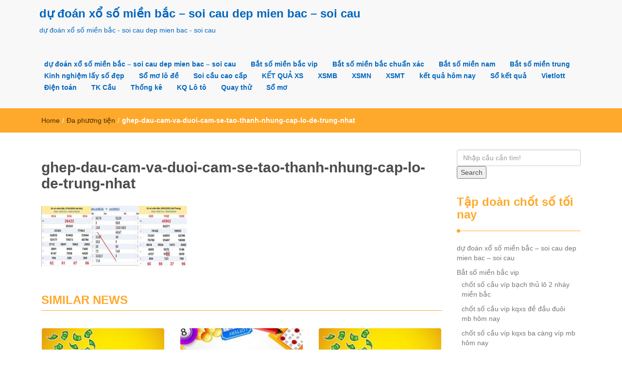

--- FILE ---
content_type: text/html; charset=utf-8
request_url: https://tapdoansoilo.com/soi-cau-lo-cam-khi-lo-cam-dau-dit-danh-con-gi/ghep-dau-cam-va-duoi-cam-se-tao-thanh-nhung-cap-lo-de-trung-nhat/
body_size: 10126
content:
<!DOCTYPE html><html lang="vi"><head><meta charset="UTF-8"><meta name="viewport" content="width=device-width, initial-scale=1"><link rel="profile" href="https://gmpg.org/xfn/11"><meta name='robots' content='index, follow, max-image-preview:large, max-snippet:-1, max-video-preview:-1' /><link type="text/css" media="all" href="https://tapdoansoilo.com/wp-content/cache/breeze-minification/css/breeze_6cf7dab8b9328da6db43154fe4aba184.css" rel="stylesheet" /><title>ghep-dau-cam-va-duoi-cam-se-tao-thanh-nhung-cap-lo-de-trung-nhat</title><meta name="description" content="ghep-dau-cam-va-duoi-cam-se-tao-thanh-nhung-cap-lo-de-trung-nhat d&#7921; &#273;o&aacute;n x&#7893; s&#7889; mi&#7873;n b&#7855;c - soi cau dep mien bac - soi cau" /><link rel="canonical" href="https://tapdoansoilo.com/soi-cau-lo-cam-khi-lo-cam-dau-dit-danh-con-gi/ghep-dau-cam-va-duoi-cam-se-tao-thanh-nhung-cap-lo-de-trung-nhat/" /><meta property="og:locale" content="vi_VN" /><meta property="og:type" content="article" /><meta property="og:title" content="ghep-dau-cam-va-duoi-cam-se-tao-thanh-nhung-cap-lo-de-trung-nhat" /><meta property="og:description" content="ghep-dau-cam-va-duoi-cam-se-tao-thanh-nhung-cap-lo-de-trung-nhat d&#7921; &#273;o&aacute;n x&#7893; s&#7889; mi&#7873;n b&#7855;c - soi cau dep mien bac - soi cau" /><meta property="og:url" content="https://tapdoansoilo.com/soi-cau-lo-cam-khi-lo-cam-dau-dit-danh-con-gi/ghep-dau-cam-va-duoi-cam-se-tao-thanh-nhung-cap-lo-de-trung-nhat/" /><meta property="og:site_name" content="d&#7921; &#273;o&aacute;n x&#7893; s&#7889; mi&#7873;n b&#7855;c - soi cau dep mien bac - soi cau" /><meta property="og:image" content="https://tapdoansoilo.com/soi-cau-lo-cam-khi-lo-cam-dau-dit-danh-con-gi/ghep-dau-cam-va-duoi-cam-se-tao-thanh-nhung-cap-lo-de-trung-nhat" /><meta property="og:image:width" content="852" /><meta property="og:image:height" content="356" /><meta property="og:image:type" content="image/jpeg" /><meta name="twitter:card" content="summary_large_image" /> <script type="application/ld+json" class="yoast-schema-graph">{"@context":"https://schema.org","@graph":[{"@type":"WebPage","@id":"https://tapdoansoilo.com/soi-cau-lo-cam-khi-lo-cam-dau-dit-danh-con-gi/ghep-dau-cam-va-duoi-cam-se-tao-thanh-nhung-cap-lo-de-trung-nhat/","url":"https://tapdoansoilo.com/soi-cau-lo-cam-khi-lo-cam-dau-dit-danh-con-gi/ghep-dau-cam-va-duoi-cam-se-tao-thanh-nhung-cap-lo-de-trung-nhat/","name":"ghep-dau-cam-va-duoi-cam-se-tao-thanh-nhung-cap-lo-de-trung-nhat","isPartOf":{"@id":"https://tapdoansoilo.com/#website"},"primaryImageOfPage":{"@id":"https://tapdoansoilo.com/soi-cau-lo-cam-khi-lo-cam-dau-dit-danh-con-gi/ghep-dau-cam-va-duoi-cam-se-tao-thanh-nhung-cap-lo-de-trung-nhat/#primaryimage"},"image":{"@id":"https://tapdoansoilo.com/soi-cau-lo-cam-khi-lo-cam-dau-dit-danh-con-gi/ghep-dau-cam-va-duoi-cam-se-tao-thanh-nhung-cap-lo-de-trung-nhat/#primaryimage"},"thumbnailUrl":"https://tapdoansoilo.com/wp-content/uploads/2025/06/ghep-dau-cam-va-duoi-cam-se-tao-thanh-nhung-cap-lo-de-trung-nhat.jpg","datePublished":"2025-07-24T13:18:06+00:00","dateModified":"2025-07-24T13:18:06+00:00","description":"ghep-dau-cam-va-duoi-cam-se-tao-thanh-nhung-cap-lo-de-trung-nhat d&#7921; &#273;o&aacute;n x&#7893; s&#7889; mi&#7873;n b&#7855;c - soi cau dep mien bac - soi cau","breadcrumb":{"@id":"https://tapdoansoilo.com/soi-cau-lo-cam-khi-lo-cam-dau-dit-danh-con-gi/ghep-dau-cam-va-duoi-cam-se-tao-thanh-nhung-cap-lo-de-trung-nhat/#breadcrumb"},"inLanguage":"vi","potentialAction":[{"@type":"ReadAction","target":["https://tapdoansoilo.com/soi-cau-lo-cam-khi-lo-cam-dau-dit-danh-con-gi/ghep-dau-cam-va-duoi-cam-se-tao-thanh-nhung-cap-lo-de-trung-nhat/"]}]},{"@type":"ImageObject","inLanguage":"vi","@id":"https://tapdoansoilo.com/soi-cau-lo-cam-khi-lo-cam-dau-dit-danh-con-gi/ghep-dau-cam-va-duoi-cam-se-tao-thanh-nhung-cap-lo-de-trung-nhat/#primaryimage","url":"https://tapdoansoilo.com/wp-content/uploads/2025/06/ghep-dau-cam-va-duoi-cam-se-tao-thanh-nhung-cap-lo-de-trung-nhat.jpg","contentUrl":"https://tapdoansoilo.com/wp-content/uploads/2025/06/ghep-dau-cam-va-duoi-cam-se-tao-thanh-nhung-cap-lo-de-trung-nhat.jpg","width":852,"height":356,"caption":"Gh&eacute;p &#273;&#7847;u c&acirc;m v&agrave; &#273;u&ocirc;i c&acirc;m s&#7869; t&#7841;o th&agrave;nh nh&#7919;ng c&#7863;p l&ocirc; d&#7877; tr&uacute;ng nh&#7845;t"},{"@type":"BreadcrumbList","@id":"https://tapdoansoilo.com/soi-cau-lo-cam-khi-lo-cam-dau-dit-danh-con-gi/ghep-dau-cam-va-duoi-cam-se-tao-thanh-nhung-cap-lo-de-trung-nhat/#breadcrumb","itemListElement":[{"@type":"ListItem","position":1,"name":"Home","item":"https://tapdoansoilo.com/"},{"@type":"ListItem","position":2,"name":"Soi c&#7847;u l&ocirc; c&acirc;m &ndash; Khi l&ocirc; c&acirc;m &#273;&#7847;u/&#273;&iacute;t &#273;&aacute;nh con g&igrave;?","item":"https://tapdoansoilo.com/soi-cau-lo-cam-khi-lo-cam-dau-dit-danh-con-gi/"},{"@type":"ListItem","position":3,"name":"ghep-dau-cam-va-duoi-cam-se-tao-thanh-nhung-cap-lo-de-trung-nhat"}]},{"@type":"WebSite","@id":"https://tapdoansoilo.com/#website","url":"https://tapdoansoilo.com/","name":"d&#7921; &#273;o&aacute;n x&#7893; s&#7889; mi&#7873;n b&#7855;c - soi cau dep mien bac - soi cau","description":"d&#7921; &#273;o&aacute;n x&#7893; s&#7889; mi&#7873;n b&#7855;c - soi cau dep mien bac - soi cau","potentialAction":[{"@type":"SearchAction","target":{"@type":"EntryPoint","urlTemplate":"https://tapdoansoilo.com/?s={search_term_string}"},"query-input":"required name=search_term_string"}],"inLanguage":"vi"}]}</script> <link rel="alternate" type="application/rss+xml" title="D&ograve;ng th&ocirc;ng tin d&#7921; &#273;o&aacute;n x&#7893; s&#7889; mi&#7873;n b&#7855;c - soi cau dep mien bac - soi cau &raquo;" href="https://tapdoansoilo.com/feed/" /><link rel="alternate" type="application/rss+xml" title="D&ograve;ng ph&#7843;n h&#7891;i d&#7921; &#273;o&aacute;n x&#7893; s&#7889; mi&#7873;n b&#7855;c - soi cau dep mien bac - soi cau &raquo;" href="https://tapdoansoilo.com/comments/feed/" /> <script type="text/javascript">/*  */
window._wpemojiSettings = {"baseUrl":"https:\/\/s.w.org\/images\/core\/emoji\/14.0.0\/72x72\/","ext":".png","svgUrl":"https:\/\/s.w.org\/images\/core\/emoji\/14.0.0\/svg\/","svgExt":".svg","source":{"concatemoji":"https:\/\/tapdoansoilo.com\/wp-includes\/js\/wp-emoji-release.min.js?ver=6.4.7"}};
/*! This file is auto-generated */
!function(i,n){var o,s,e;function c(e){try{var t={supportTests:e,timestamp:(new Date).valueOf()};sessionStorage.setItem(o,JSON.stringify(t))}catch(e){}}function p(e,t,n){e.clearRect(0,0,e.canvas.width,e.canvas.height),e.fillText(t,0,0);var t=new Uint32Array(e.getImageData(0,0,e.canvas.width,e.canvas.height).data),r=(e.clearRect(0,0,e.canvas.width,e.canvas.height),e.fillText(n,0,0),new Uint32Array(e.getImageData(0,0,e.canvas.width,e.canvas.height).data));return t.every(function(e,t){return e===r[t]})}function u(e,t,n){switch(t){case"flag":return n(e,"\ud83c\udff3\ufe0f\u200d\u26a7\ufe0f","\ud83c\udff3\ufe0f\u200b\u26a7\ufe0f")?!1:!n(e,"\ud83c\uddfa\ud83c\uddf3","\ud83c\uddfa\u200b\ud83c\uddf3")&&!n(e,"\ud83c\udff4\udb40\udc67\udb40\udc62\udb40\udc65\udb40\udc6e\udb40\udc67\udb40\udc7f","\ud83c\udff4\u200b\udb40\udc67\u200b\udb40\udc62\u200b\udb40\udc65\u200b\udb40\udc6e\u200b\udb40\udc67\u200b\udb40\udc7f");case"emoji":return!n(e,"\ud83e\udef1\ud83c\udffb\u200d\ud83e\udef2\ud83c\udfff","\ud83e\udef1\ud83c\udffb\u200b\ud83e\udef2\ud83c\udfff")}return!1}function f(e,t,n){var r="undefined"!=typeof WorkerGlobalScope&&self instanceof WorkerGlobalScope?new OffscreenCanvas(300,150):i.createElement("canvas"),a=r.getContext("2d",{willReadFrequently:!0}),o=(a.textBaseline="top",a.font="600 32px Arial",{});return e.forEach(function(e){o[e]=t(a,e,n)}),o}function t(e){var t=i.createElement("script");t.src=e,t.defer=!0,i.head.appendChild(t)}"undefined"!=typeof Promise&&(o="wpEmojiSettingsSupports",s=["flag","emoji"],n.supports={everything:!0,everythingExceptFlag:!0},e=new Promise(function(e){i.addEventListener("DOMContentLoaded",e,{once:!0})}),new Promise(function(t){var n=function(){try{var e=JSON.parse(sessionStorage.getItem(o));if("object"==typeof e&&"number"==typeof e.timestamp&&(new Date).valueOf()<e.timestamp+604800&&"object"==typeof e.supportTests)return e.supportTests}catch(e){}return null}();if(!n){if("undefined"!=typeof Worker&&"undefined"!=typeof OffscreenCanvas&&"undefined"!=typeof URL&&URL.createObjectURL&&"undefined"!=typeof Blob)try{var e="postMessage("+f.toString()+"("+[JSON.stringify(s),u.toString(),p.toString()].join(",")+"));",r=new Blob([e],{type:"text/javascript"}),a=new Worker(URL.createObjectURL(r),{name:"wpTestEmojiSupports"});return void(a.onmessage=function(e){c(n=e.data),a.terminate(),t(n)})}catch(e){}c(n=f(s,u,p))}t(n)}).then(function(e){for(var t in e)n.supports[t]=e[t],n.supports.everything=n.supports.everything&&n.supports[t],"flag"!==t&&(n.supports.everythingExceptFlag=n.supports.everythingExceptFlag&&n.supports[t]);n.supports.everythingExceptFlag=n.supports.everythingExceptFlag&&!n.supports.flag,n.DOMReady=!1,n.readyCallback=function(){n.DOMReady=!0}}).then(function(){return e}).then(function(){var e;n.supports.everything||(n.readyCallback(),(e=n.source||{}).concatemoji?t(e.concatemoji):e.wpemoji&&e.twemoji&&(t(e.twemoji),t(e.wpemoji)))}))}((window,document),window._wpemojiSettings);
/*  */</script> <script type="text/javascript" id="breeze-prefetch-js-extra">/*  */
var breeze_prefetch = {"local_url":"https:\/\/tapdoansoilo.com","ignore_remote_prefetch":"1","ignore_list":["\/","\/page\/(.)","\/wp-admin\/"]};
/*  */</script> <script type="text/javascript" src="https://tapdoansoilo.com/wp-content/plugins/breeze/assets/js/js-front-end/breeze-prefetch-links.min.js?ver=2.1.6" id="breeze-prefetch-js"></script> <script type="text/javascript" src="https://tapdoansoilo.com/wp-includes/js/jquery/jquery.min.js?ver=3.7.1" id="jquery-core-js"></script> <script type="text/javascript" src="https://tapdoansoilo.com/wp-includes/js/jquery/jquery-migrate.min.js?ver=3.4.1" id="jquery-migrate-js"></script> <link rel="https://api.w.org/" href="https://tapdoansoilo.com/wp-json/" /><link rel="alternate" type="application/json" href="https://tapdoansoilo.com/wp-json/wp/v2/media/17735" /><link rel="EditURI" type="application/rsd+xml" title="RSD" href="https://tapdoansoilo.com/xmlrpc.php?rsd" /><meta name="generator" content="WordPress 6.4.7" /><link rel='shortlink' href='https://tapdoansoilo.com/?p=17735' /><link rel="alternate" type="application/json+oembed" href="https://tapdoansoilo.com/wp-json/oembed/1.0/embed?url=https%3A%2F%2Ftapdoansoilo.com%2Fsoi-cau-lo-cam-khi-lo-cam-dau-dit-danh-con-gi%2Fghep-dau-cam-va-duoi-cam-se-tao-thanh-nhung-cap-lo-de-trung-nhat%2F" /><link rel="alternate" type="text/xml+oembed" href="https://tapdoansoilo.com/wp-json/oembed/1.0/embed?url=https%3A%2F%2Ftapdoansoilo.com%2Fsoi-cau-lo-cam-khi-lo-cam-dau-dit-danh-con-gi%2Fghep-dau-cam-va-duoi-cam-se-tao-thanh-nhung-cap-lo-de-trung-nhat%2F&#038;format=xml" /> <script async src="https://tapdoansoilo.com/wp-content/uploads/breeze/google/gtag.js?id=G-H67RC2Z0T2"></script> <script>window.dataLayer = window.dataLayer || [];
			function gtag(){dataLayer.push(arguments);}
			gtag('js', new Date());
			gtag('config', 'G-H67RC2Z0T2');</script> <link rel="icon" href="https://tapdoansoilo.com/wp-content/uploads/2025/07/logodecat-150x150.jpg" sizes="32x32" /><link rel="icon" href="https://tapdoansoilo.com/wp-content/uploads/2025/07/logodecat.jpg" sizes="192x192" /><link rel="apple-touch-icon" href="https://tapdoansoilo.com/wp-content/uploads/2025/07/logodecat.jpg" /><meta name="msapplication-TileImage" content="https://tapdoansoilo.com/wp-content/uploads/2025/07/logodecat.jpg" /></head><body class="attachment attachment-template-default single single-attachment postid-17735 attachmentid-17735 attachment-jpeg"><header id="top"><div id="menubar"><div class="container"><div class="row"><nav class="navbar navbar-default"> <button type="button" class="navbar-toggle" data-toggle="collapse" data-target="#main-nav"> <span class="icon-bar"></span> <span class="icon-bar"></span> <span class="icon-bar"></span> </button><div class="navbar-header"> <a class="navbar-brand" href="https://tapdoansoilo.com/" rel="home">d&#7921; &#273;o&aacute;n x&#7893; s&#7889; mi&#7873;n b&#7855;c &#8211; soi cau dep mien bac &#8211; soi cau</a><p class="ttl_tagline">d&#7921; &#273;o&aacute;n x&#7893; s&#7889; mi&#7873;n b&#7855;c - soi cau dep mien bac - soi cau</p></div><div class="collapse navbar-collapse inline-list" id="main-nav"><ul id="menu-memu" class="nav navbar-nav nav-category"><li id="menu-item-16654" class="menu-item menu-item-type-post_type menu-item-object-page menu-item-home menu-item-16654"><a href="https://tapdoansoilo.com/trang-chu/">d&#7921; &#273;o&aacute;n x&#7893; s&#7889; mi&#7873;n b&#7855;c &ndash; soi cau dep mien bac &ndash; soi cau</a></li><li id="menu-item-17295" class="menu-item menu-item-type-taxonomy menu-item-object-category menu-item-has-children menu-item-17295"><a href="https://tapdoansoilo.com/bat-so-mien-bac-vip/">B&#7855;t s&#7889; mi&#7873;n b&#7855;c vip</a><ul class="sub-menu"><li id="menu-item-17015" class="menu-item menu-item-type-post_type menu-item-object-page menu-item-17015"><a href="https://tapdoansoilo.com/chot-so-cau-vip-bach-thu-lo-2-nhay-mien-bac/">ch&#7889;t s&#7889; c&#7847;u v&iacute;p b&#7841;ch th&#7911; l&ocirc; 2 nh&aacute;y mi&#7873;n b&#7855;c</a></li><li id="menu-item-16655" class="menu-item menu-item-type-post_type menu-item-object-page menu-item-16655"><a href="https://tapdoansoilo.com/chot-so-cau-vip-kqxs-de-dau-duoi-mb-hom-nay/">ch&#7889;t s&#7889; c&#7847;u v&iacute;p kqxs  &#273;&#7873; &#273;&#7847;u &#273;u&ocirc;i mb h&ocirc;m nay</a></li><li id="menu-item-16656" class="menu-item menu-item-type-post_type menu-item-object-page menu-item-16656"><a href="https://tapdoansoilo.com/chot-so-cau-vip-kqxs-ba-cang-vip-mb-hom-nay/">ch&#7889;t s&#7889; c&#7847;u v&iacute;p kqxs ba c&agrave;ng v&iacute;p mb h&ocirc;m nay</a></li><li id="menu-item-16657" class="menu-item menu-item-type-post_type menu-item-object-page menu-item-16657"><a href="https://tapdoansoilo.com/chot-so-cau-vip-kqxs-bach-thu-de-kep-mb-hom-nay/">ch&#7889;t s&#7889; c&#7847;u v&iacute;p kqxs b&#7841;ch th&#7911; &#273;&#7873; k&eacute;p mb h&ocirc;m nay</a></li><li id="menu-item-16658" class="menu-item menu-item-type-post_type menu-item-object-page menu-item-16658"><a href="https://tapdoansoilo.com/chot-so-cau-vip-kqxs-bach-thu-lo-kep-mb-hom-nay/">ch&#7889;t s&#7889; c&#7847;u v&iacute;p kqxs b&#7841;ch th&#7911; l&ocirc; k&eacute;p mb h&ocirc;m nay</a></li><li id="menu-item-16659" class="menu-item menu-item-type-post_type menu-item-object-page menu-item-16659"><a href="https://tapdoansoilo.com/chot-so-cau-vip-kqxs-bach-thu-lo-mb-hom-nay/">ch&#7889;t s&#7889; c&#7847;u v&iacute;p kqxs b&#7841;ch th&#7911; l&ocirc; mb h&ocirc;m nay</a></li><li id="menu-item-16662" class="menu-item menu-item-type-post_type menu-item-object-page menu-item-16662"><a href="https://tapdoansoilo.com/chot-so-cau-vip-kqxs-cap-3-cang-vip-mb-hom-nay/">ch&#7889;t s&#7889; c&#7847;u v&iacute;p kqxs c&#7863;p 3 c&agrave;ng v&iacute;p mb h&ocirc;m nay</a></li><li id="menu-item-16665" class="menu-item menu-item-type-post_type menu-item-object-page menu-item-16665"><a href="https://tapdoansoilo.com/chot-so-cau-vip-kqxs-dan-de-4-con-mb-hom-nay/">ch&#7889;t s&#7889; c&#7847;u v&iacute;p kqxs d&agrave;n &#273;&#7873; 4 con mb h&ocirc;m nay</a></li><li id="menu-item-17194" class="menu-item menu-item-type-post_type menu-item-object-page menu-item-17194"><a href="https://tapdoansoilo.com/chot-cau-vip-kqxs-dan-de-6-con-mb-hom-nay/">ch&#7889;t s&#7889; c&#7847;u v&iacute;p kqxs d&agrave;n &#273;&#7873; 6 con mb h&ocirc;m nay</a></li><li id="menu-item-17193" class="menu-item menu-item-type-post_type menu-item-object-page menu-item-17193"><a href="https://tapdoansoilo.com/chot-cau-vip-kqxs-dan-de-8-con-mb-hom-nay/">ch&#7889;t s&#7889; c&#7847;u v&iacute;p kqxs d&agrave;n &#273;&#7873; 8 con mb h&ocirc;m nay</a></li><li id="menu-item-17192" class="menu-item menu-item-type-post_type menu-item-object-page menu-item-17192"><a href="https://tapdoansoilo.com/chot-cau-vip-kqxs-dan-de-10-con-mb-hom-nay/">ch&#7889;t s&#7889; c&#7847;u v&iacute;p kqxs d&agrave;n &#273;&#7873; 10 con mb h&ocirc;m nay</a></li><li id="menu-item-16666" class="menu-item menu-item-type-post_type menu-item-object-page menu-item-16666"><a href="https://tapdoansoilo.com/chot-so-cau-vip-kqxs-dan-lo-10-con-mb-hom-nay/">ch&#7889;t s&#7889; c&#7847;u v&iacute;p kqxs d&agrave;n l&ocirc; 10 con mb h&ocirc;m nay</a></li><li id="menu-item-16667" class="menu-item menu-item-type-post_type menu-item-object-page menu-item-16667"><a href="https://tapdoansoilo.com/chot-so-cau-vip-kqxs-dan-lo-4-con-mb-hom-nay/">ch&#7889;t s&#7889; c&#7847;u v&iacute;p kqxs d&agrave;n l&ocirc; 4 con mb h&ocirc;m nay</a></li></ul></li><li id="menu-item-17294" class="menu-item menu-item-type-taxonomy menu-item-object-category menu-item-has-children menu-item-17294"><a href="https://tapdoansoilo.com/bat-so-mien-bac-chuan-xac/">B&#7855;t s&#7889; mi&#7873;n b&#7855;c chu&#7849;n x&aacute;c</a><ul class="sub-menu"><li id="menu-item-16668" class="menu-item menu-item-type-post_type menu-item-object-page menu-item-16668"><a href="https://tapdoansoilo.com/chot-so-cau-vip-kqxs-dan-lo-6-con-mb-hom-nay/">ch&#7889;t s&#7889; c&#7847;u v&iacute;p kqxs d&agrave;n l&ocirc; 6 con mb h&ocirc;m nay</a></li><li id="menu-item-16685" class="menu-item menu-item-type-post_type menu-item-object-page menu-item-16685"><a href="https://tapdoansoilo.com/chot-so-cau-vip-kqxs-song-thu-lo-mb-hom-nay/">ch&#7889;t s&#7889; c&#7847;u v&iacute;p kqxs song th&#7911; l&ocirc; mb h&ocirc;m nay</a></li><li id="menu-item-16683" class="menu-item menu-item-type-post_type menu-item-object-page menu-item-16683"><a href="https://tapdoansoilo.com/chot-so-cau-vip-kqxs-song-thu-de-kep-mb-hom-nay/">ch&#7889;t s&#7889; c&#7847;u v&iacute;p kqxs song th&#7911; &#273;&#7873; k&eacute;p mb h&ocirc;m nay</a></li><li id="menu-item-16684" class="menu-item menu-item-type-post_type menu-item-object-page menu-item-16684"><a href="https://tapdoansoilo.com/chot-so-cau-vip-kqxs-song-thu-lo-kep-mb-hom-nay/">ch&#7889;t s&#7889; c&#7847;u v&iacute;p kqxs song th&#7911; l&ocirc; k&eacute;p mb h&ocirc;m nay</a></li><li id="menu-item-16669" class="menu-item menu-item-type-post_type menu-item-object-page menu-item-16669"><a href="https://tapdoansoilo.com/chot-so-cau-vip-kqxs-dan-lo-8-con-mb-hom-nay/">ch&#7889;t s&#7889; c&#7847;u v&iacute;p kqxs d&agrave;n l&ocirc; 8 con mb h&ocirc;m nay</a></li><li id="menu-item-16676" class="menu-item menu-item-type-post_type menu-item-object-page menu-item-16676"><a href="https://tapdoansoilo.com/chot-so-cau-vip-kqxs-lo-xien-2-mb-hom-nay/">ch&#7889;t s&#7889; c&#7847;u v&iacute;p kqxs l&ocirc; xi&ecirc;n 2 mb h&ocirc;m nay</a></li><li id="menu-item-16677" class="menu-item menu-item-type-post_type menu-item-object-page menu-item-16677"><a href="https://tapdoansoilo.com/chot-so-cau-vip-kqxs-lo-xien-3-mb-hom-nay/">ch&#7889;t s&#7889; c&#7847;u v&iacute;p kqxs l&ocirc; xi&ecirc;n 3 mb h&ocirc;m nay</a></li><li id="menu-item-16678" class="menu-item menu-item-type-post_type menu-item-object-page menu-item-16678"><a href="https://tapdoansoilo.com/chot-so-cau-vip-kqxs-lo-xien-4-mb-hom-nay/">ch&#7889;t s&#7889; c&#7847;u v&iacute;p kqxs l&ocirc; xi&ecirc;n 4 mb h&ocirc;m nay</a></li></ul></li><li id="menu-item-17296" class="menu-item menu-item-type-taxonomy menu-item-object-category menu-item-has-children menu-item-17296"><a href="https://tapdoansoilo.com/bat-so-mien-nam/">B&#7855;t s&#7889; mi&#7873;n nam</a><ul class="sub-menu"><li id="menu-item-16686" class="menu-item menu-item-type-post_type menu-item-object-page menu-item-16686"><a href="https://tapdoansoilo.com/chot-so-cau-vip-kqxs-song-thu-lo-mn-hom-nay/">ch&#7889;t s&#7889; c&#7847;u v&iacute;p kqxs song th&#7911; l&ocirc; mn h&ocirc;m nay</a></li><li id="menu-item-16688" class="menu-item menu-item-type-post_type menu-item-object-page menu-item-16688"><a href="https://tapdoansoilo.com/chot-so-cau-vip-kqxs-xiu-chu-mn-hom-nay/">ch&#7889;t s&#7889; c&#7847;u v&iacute;p kqxs x&iacute;u ch&#7911; mn h&ocirc;m nay</a></li><li id="menu-item-16660" class="menu-item menu-item-type-post_type menu-item-object-page menu-item-16660"><a href="https://tapdoansoilo.com/chot-so-cau-vip-kqxs-bao-lo-mn-hom-nay/">ch&#7889;t s&#7889; c&#7847;u v&iacute;p kqxs bao l&ocirc; mn h&ocirc;m nay</a></li><li id="menu-item-16663" class="menu-item menu-item-type-post_type menu-item-object-page menu-item-16663"><a href="https://tapdoansoilo.com/chot-so-cau-vip-kqxs-cap-xiu-chu-mn-hom-nay/">ch&#7889;t s&#7889; c&#7847;u v&iacute;p kqxs c&#7863;p x&iacute;u ch&#7911; mn h&ocirc;m nay</a></li><li id="menu-item-16670" class="menu-item menu-item-type-post_type menu-item-object-page menu-item-16670"><a href="https://tapdoansoilo.com/chot-so-cau-vip-kqxs-dac-biet-mn-hom-nay/">ch&#7889;t s&#7889; c&#7847;u v&iacute;p kqxs &#273;&#7863;c bi&#7879;t mn h&ocirc;m nay</a></li><li id="menu-item-16672" class="menu-item menu-item-type-post_type menu-item-object-page menu-item-16672"><a href="https://tapdoansoilo.com/chot-so-cau-vip-kqxs-giai-tam-mn-hom-nay/">ch&#7889;t s&#7889; c&#7847;u v&iacute;p kqxs gi&#7843;i t&aacute;m mn h&ocirc;m nay</a></li><li id="menu-item-16679" class="menu-item menu-item-type-post_type menu-item-object-page menu-item-16679"><a href="https://tapdoansoilo.com/chot-so-cau-vip-kqxs-dau-duoi-giai-8-mn-hom-nay/">ch&#7889;t s&#7889; c&#7847;u v&iacute;p kqxs s&#7899; &#273;&#7847;u &#273;u&ocirc;i gi&#7843;i 8 mn h&ocirc;m nay</a></li><li id="menu-item-16674" class="menu-item menu-item-type-post_type menu-item-object-page menu-item-16674"><a href="https://tapdoansoilo.com/chot-so-cau-vip-kqxs-lo-3-mn-hom-nay/">ch&#7889;t s&#7889; c&#7847;u v&iacute;p kqxs l&ocirc; 3 s&#7889; mn h&ocirc;m nay</a></li><li id="menu-item-16681" class="menu-item menu-item-type-post_type menu-item-object-page menu-item-16681"><a href="https://tapdoansoilo.com/chot-so-cau-vip-kqxs-dau-duoi-giai-dac-biet-mn-hom-nay/">ch&#7889;t s&#7889; c&#7847;u v&iacute;p kqxs s&#7899; &#273;&#7847;u &#273;u&ocirc;i gi&#7843;i &#273;&#7863;c bi&#7879;t mn h&ocirc;m nay</a></li></ul></li><li id="menu-item-17297" class="menu-item menu-item-type-taxonomy menu-item-object-category menu-item-has-children menu-item-17297"><a href="https://tapdoansoilo.com/bat-so-mien-trung/">B&#7855;t s&#7889; mi&#7873;n trung</a><ul class="sub-menu"><li id="menu-item-16682" class="menu-item menu-item-type-post_type menu-item-object-page menu-item-16682"><a href="https://tapdoansoilo.com/chot-so-cau-vip-kqxs-dau-duoi-giai-dac-biet-mt-hom-nay/">ch&#7889;t s&#7889; c&#7847;u v&iacute;p kqxs s&#7899; &#273;&#7847;u &#273;u&ocirc;i gi&#7843;i &#273;&#7863;c bi&#7879;t mt h&ocirc;m nay</a></li><li id="menu-item-16687" class="menu-item menu-item-type-post_type menu-item-object-page menu-item-16687"><a href="https://tapdoansoilo.com/chot-so-cau-vip-kqxs-song-thu-lo-mt-hom-nay/">ch&#7889;t s&#7889; c&#7847;u v&iacute;p kqxs song th&#7911; l&ocirc; mt h&ocirc;m nay</a></li><li id="menu-item-16689" class="menu-item menu-item-type-post_type menu-item-object-page menu-item-16689"><a href="https://tapdoansoilo.com/chot-so-cau-vip-kqxs-xiu-chu-mt-hom-nay/">ch&#7889;t s&#7889; c&#7847;u v&iacute;p kqxs x&iacute;u ch&#7911; mt h&ocirc;m nay</a></li><li id="menu-item-16661" class="menu-item menu-item-type-post_type menu-item-object-page menu-item-16661"><a href="https://tapdoansoilo.com/chot-so-cau-vip-kqxs-bao-lo-mt-hom-nay/">ch&#7889;t s&#7889; c&#7847;u v&iacute;p kqxs bao l&ocirc; mt h&ocirc;m nay</a></li><li id="menu-item-16664" class="menu-item menu-item-type-post_type menu-item-object-page menu-item-16664"><a href="https://tapdoansoilo.com/chot-so-cau-vip-kqxs-cap-xiu-chu-mt-hom-nay/">ch&#7889;t s&#7889; c&#7847;u v&iacute;p kqxs c&#7863;p x&iacute;u ch&#7911; mt h&ocirc;m nay</a></li><li id="menu-item-16671" class="menu-item menu-item-type-post_type menu-item-object-page menu-item-16671"><a href="https://tapdoansoilo.com/chot-so-cau-vip-kqxs-dac-biet-mt-hom-nay/">ch&#7889;t s&#7889; c&#7847;u v&iacute;p kqxs &#273;&#7863;c bi&#7879;t mt h&ocirc;m nay</a></li><li id="menu-item-16673" class="menu-item menu-item-type-post_type menu-item-object-page menu-item-16673"><a href="https://tapdoansoilo.com/chot-so-cau-vip-kqxs-giai-tam-mt-hom-nay/">ch&#7889;t s&#7889; c&#7847;u v&iacute;p kqxs gi&#7843;i t&aacute;m mt h&ocirc;m nay</a></li><li id="menu-item-16675" class="menu-item menu-item-type-post_type menu-item-object-page menu-item-16675"><a href="https://tapdoansoilo.com/chot-so-cau-vip-kqxs-lo-3-mt-hom-nay/">ch&#7889;t s&#7889; c&#7847;u v&iacute;p kqxs l&ocirc; 3 s&#7889; mt h&ocirc;m nay</a></li><li id="menu-item-16680" class="menu-item menu-item-type-post_type menu-item-object-page menu-item-16680"><a href="https://tapdoansoilo.com/chot-so-cau-vip-kqxs-dau-duoi-giai-8-mt-hom-nay/">ch&#7889;t s&#7889; c&#7847;u v&iacute;p kqxs s&#7899; &#273;&#7847;u &#273;u&ocirc;i gi&#7843;i 8 mt h&ocirc;m nay</a></li></ul></li><li id="menu-item-17298" class="menu-item menu-item-type-taxonomy menu-item-object-category menu-item-17298"><a href="https://tapdoansoilo.com/kinh-nghiem-lay-so-dep/">Kinh nghi&#7879;m l&#7845;y s&#7889; &#273;&#7865;p</a></li><li id="menu-item-17299" class="menu-item menu-item-type-taxonomy menu-item-object-category menu-item-17299"><a href="https://tapdoansoilo.com/so-mo-lo-de/">S&#7893; m&#417; l&ocirc; &#273;&#7873;</a></li><li id="menu-item-17300" class="menu-item menu-item-type-taxonomy menu-item-object-category menu-item-17300"><a href="https://tapdoansoilo.com/soi-cau-cao-cap/">Soi c&#7847;u cao c&#7845;p</a></li><li id="menu-item-16973" class="menu-item menu-item-type-post_type menu-item-object-post menu-item-16973"><a href="https://tapdoansoilo.com/ket-qua-xs/">K&#7870;T QU&#7842; XS</a></li><li id="menu-item-18471" class="menu-item menu-item-type-post_type menu-item-object-post menu-item-18471"><a href="https://tapdoansoilo.com/xsmb-ket-qua-xo-so-mien-bac-hom-nay-nhanh-nhat/">XSMB</a></li><li id="menu-item-18472" class="menu-item menu-item-type-post_type menu-item-object-post menu-item-18472"><a href="https://tapdoansoilo.com/xsmn-ket-qua-xo-so-mien-nam-hom-nay-nhanh-nhat/">XSMN</a></li><li id="menu-item-18473" class="menu-item menu-item-type-post_type menu-item-object-post menu-item-18473"><a href="https://tapdoansoilo.com/xsmt-ket-qua-xo-so-mien-trung-hom-nay-nhanh-nhat/">XSMT</a></li><li id="menu-item-18474" class="menu-item menu-item-type-post_type menu-item-object-post menu-item-18474"><a href="https://tapdoansoilo.com/ket-qua-xo-so-mien-bac-mien-nam-mien-trung/">k&#7871;t qu&#7843; h&ocirc;m nay</a></li><li id="menu-item-18475" class="menu-item menu-item-type-post_type menu-item-object-post menu-item-has-children menu-item-18475"><a href="https://tapdoansoilo.com/so-ket-qua-mien-bac-30-ngay/">S&#7893; k&#7871;t qu&#7843;</a><ul class="sub-menu"><li id="menu-item-18476" class="menu-item menu-item-type-post_type menu-item-object-post menu-item-18476"><a href="https://tapdoansoilo.com/so-ket-qua-mien-bac-30-ngay/">S&#7893; k&#7871;t qu&#7843; XSMB</a></li><li id="menu-item-18477" class="menu-item menu-item-type-post_type menu-item-object-post menu-item-18477"><a href="https://tapdoansoilo.com/so-ket-qua-mien-nam-30-ngay/">S&#7893; k&#7871;t qu&#7843; XSMN</a></li><li id="menu-item-18478" class="menu-item menu-item-type-post_type menu-item-object-post menu-item-18478"><a href="https://tapdoansoilo.com/so-ket-qua-mien-trung-30-ngay/">S&#7893; k&#7871;t qu&#7843; XSMT</a></li></ul></li><li id="menu-item-18479" class="menu-item menu-item-type-post_type menu-item-object-post menu-item-has-children menu-item-18479"><a href="https://tapdoansoilo.com/so-ket-qua-xo-so-vietlott-hom-nay/">Vietlott</a><ul class="sub-menu"><li id="menu-item-18480" class="menu-item menu-item-type-post_type menu-item-object-post menu-item-18480"><a href="https://tapdoansoilo.com/so-ket-qua-xo-so-vietlott-hom-nay/">X&#7893; s&#7889; vietlott</a></li><li id="menu-item-18481" class="menu-item menu-item-type-post_type menu-item-object-post menu-item-18481"><a href="https://tapdoansoilo.com/so-ket-qua-xo-so-mega-6-45-hom-nay/">Xo so mega 6/45</a></li><li id="menu-item-18482" class="menu-item menu-item-type-post_type menu-item-object-post menu-item-18482"><a href="https://tapdoansoilo.com/so-ket-qua-xo-so-power-6-55-hom-nay/">x&#7893; s&#7889; Power 6/55</a></li><li id="menu-item-18483" class="menu-item menu-item-type-post_type menu-item-object-post menu-item-18483"><a href="https://tapdoansoilo.com/so-ket-qua-xo-so-dien-toan-max-3d-hom-nay/">Max 3D</a></li><li id="menu-item-18484" class="menu-item menu-item-type-post_type menu-item-object-post menu-item-18484"><a href="https://tapdoansoilo.com/so-ket-qua-xo-so-max-4d-hom-nay/">Max 4D</a></li><li id="menu-item-18485" class="menu-item menu-item-type-post_type menu-item-object-post menu-item-18485"><a href="https://tapdoansoilo.com/so-ket-qua-ve-nhieu-it-xs-mega-6-45-hom-nay/">Th&#7889;ng k&ecirc;</a></li></ul></li><li id="menu-item-18487" class="menu-item menu-item-type-post_type menu-item-object-post menu-item-has-children menu-item-18487"><a href="https://tapdoansoilo.com/so-ket-qua-xo-so-dien-toan-6x36-hom-nay/">&#272;i&#7879;n to&aacute;n</a><ul class="sub-menu"><li id="menu-item-18488" class="menu-item menu-item-type-post_type menu-item-object-post menu-item-18488"><a href="https://tapdoansoilo.com/so-ket-qua-xo-so-dien-toan-6x36-hom-nay/">X&#7893; s&#7889; &#273;i&#7879;n to&aacute;n 6&#215;36</a></li><li id="menu-item-18489" class="menu-item menu-item-type-post_type menu-item-object-post menu-item-18489"><a href="https://tapdoansoilo.com/so-ket-qua-xo-so-dien-toan-123-hom-nay/">X&#7893; s&#7889; &#273;i&#7879;n to&aacute;n 123</a></li><li id="menu-item-18490" class="menu-item menu-item-type-post_type menu-item-object-post menu-item-18490"><a href="https://tapdoansoilo.com/so-ket-qua-xo-so-than-tai-hom-nay/">X&#7893; s&#7889; th&#7847;n t&agrave;i</a></li></ul></li><li id="menu-item-18491" class="menu-item menu-item-type-post_type menu-item-object-post menu-item-has-children menu-item-18491"><a href="https://tapdoansoilo.com/tk-cau-thong-ke-cau-bach-thu-mien-bac/">TK C&#7847;u</a><ul class="sub-menu"><li id="menu-item-18492" class="menu-item menu-item-type-post_type menu-item-object-post menu-item-18492"><a href="https://tapdoansoilo.com/tk-cau-thong-ke-cau-bach-thu-mien-bac/">C&#7847;u b&#7841;ch th&#7911; (MB)</a></li><li id="menu-item-18493" class="menu-item menu-item-type-post_type menu-item-object-post menu-item-18493"><a href="https://tapdoansoilo.com/tk-cau-thong-ke-cau-lien-tuc-mien-bac/">C&#7847;u l&#7853;t li&ecirc;n t&#7909;c (MB)</a></li><li id="menu-item-18494" class="menu-item menu-item-type-post_type menu-item-object-post menu-item-18494"><a href="https://tapdoansoilo.com/tk-cau-thong-ke-cau-ve-ca-cap-mien-bac/">C&#7847;u v&#7873; c&#7843; c&#7863;p (MB)</a></li><li id="menu-item-18495" class="menu-item menu-item-type-post_type menu-item-object-post menu-item-18495"><a href="https://tapdoansoilo.com/tk-cau-thong-ke-cau-ve-nhieu-nhay-mien-bac/">C&#7847;u v&#7873; nhi&#7873;u nh&aacute;y (MB)</a></li></ul></li><li id="menu-item-18496" class="menu-item menu-item-type-post_type menu-item-object-post menu-item-has-children menu-item-18496"><a href="https://tapdoansoilo.com/thong-ke-thong-ke-xo-so-dau-duoi/">Th&#7889;ng k&ecirc;</a><ul class="sub-menu"><li id="menu-item-18497" class="menu-item menu-item-type-post_type menu-item-object-post menu-item-18497"><a href="https://tapdoansoilo.com/thong-ke-thong-ke-xo-so-dau-duoi/">Th&#7889;ng k&ecirc; &#273;&#7847;u &#273;u&ocirc;i</a></li><li id="menu-item-18498" class="menu-item menu-item-type-post_type menu-item-object-post menu-item-18498"><a href="https://tapdoansoilo.com/thong-ke-thong-ke-xo-so-lo-gan/">Th&#7889;ng k&ecirc; l&ocirc; gan</a></li><li id="menu-item-18499" class="menu-item menu-item-type-post_type menu-item-object-post menu-item-18499"><a href="https://tapdoansoilo.com/thong-ke-thong-ke-xo-so-lo-xien/">Th&#7889;ng k&ecirc; l&ocirc; xi&ecirc;n</a></li><li id="menu-item-18501" class="menu-item menu-item-type-post_type menu-item-object-post menu-item-18501"><a href="https://tapdoansoilo.com/thong-ke-thong-ke-xo-so-lo-kep/">Th&#7889;ng k&ecirc; l&ocirc; k&eacute;p</a></li><li id="menu-item-18502" class="menu-item menu-item-type-post_type menu-item-object-post menu-item-18502"><a href="https://tapdoansoilo.com/thong-ke-thong-ke-xo-so-lo-to-theo-dau/">Th&#7889;ng k&ecirc; &#272;&#7847;u</a></li><li id="menu-item-18503" class="menu-item menu-item-type-post_type menu-item-object-post menu-item-18503"><a href="https://tapdoansoilo.com/thong-ke-thong-ke-xo-so-loto-theo-duoi/">Th&#7889;ng k&ecirc; &#272;u&ocirc;i</a></li><li id="menu-item-18504" class="menu-item menu-item-type-post_type menu-item-object-post menu-item-18504"><a href="https://tapdoansoilo.com/thong-ke-thong-ke-xo-so-dau-duoi-mb/">Th&#7889;ng k&ecirc; &#272;&#7847;u &ndash; &#272;u&ocirc;i</a></li><li id="menu-item-18505" class="menu-item menu-item-type-post_type menu-item-object-post menu-item-18505"><a href="https://tapdoansoilo.com/thong-ke-thong-ke-xo-so-lo-to-theo-tong/">Th&#7889;ng k&ecirc; T&#7893;ng</a></li><li id="menu-item-18506" class="menu-item menu-item-type-post_type menu-item-object-post menu-item-18506"><a href="https://tapdoansoilo.com/thong-ke-thong-ke-xo-so-tan-suat-xuat-hien/">T&#7847;n su&#7845;t xu&#7845;t hi&#7879;n</a></li><li id="menu-item-18507" class="menu-item menu-item-type-post_type menu-item-object-post menu-item-18507"><a href="https://tapdoansoilo.com/thong-ke-thong-ke-xo-so-loto-tu-00-99/">TK t&#7915; 00 &#273;&#7871;n 99</a></li></ul></li><li id="menu-item-18508" class="menu-item menu-item-type-post_type menu-item-object-post menu-item-has-children menu-item-18508"><a href="https://tapdoansoilo.com/kq-lo-to-ket-qua-bang-loto-xo-so-mien-bac/">KQ L&ocirc; t&ocirc;</a><ul class="sub-menu"><li id="menu-item-18509" class="menu-item menu-item-type-post_type menu-item-object-post menu-item-18509"><a href="https://tapdoansoilo.com/kq-lo-to-ket-qua-bang-loto-xo-so-mien-bac/">B&#7843;ng loto MB</a></li><li id="menu-item-18510" class="menu-item menu-item-type-post_type menu-item-object-post menu-item-18510"><a href="https://tapdoansoilo.com/kq-lo-to-ket-qua-bang-loto-xo-so-mien-nam/">B&#7843;ng loto MN</a></li><li id="menu-item-18511" class="menu-item menu-item-type-post_type menu-item-object-post menu-item-18511"><a href="https://tapdoansoilo.com/kq-lo-to-ket-qua-bang-loto-xo-so-mien-trung/">B&#7843;ng loto MT</a></li></ul></li><li id="menu-item-18512" class="menu-item menu-item-type-post_type menu-item-object-post menu-item-has-children menu-item-18512"><a href="https://tapdoansoilo.com/quay-thu-xs-mien-bac-hang-ngay/">Quay th&#7917;</a><ul class="sub-menu"><li id="menu-item-18513" class="menu-item menu-item-type-post_type menu-item-object-post menu-item-18513"><a href="https://tapdoansoilo.com/quay-thu-xs-mien-bac-hang-ngay/">Quay th&#7917; XSMB</a></li><li id="menu-item-18514" class="menu-item menu-item-type-post_type menu-item-object-post menu-item-18514"><a href="https://tapdoansoilo.com/quay-thu-xs-mien-nam-hang-ngay/">Quay th&#7917; XSMN</a></li><li id="menu-item-18515" class="menu-item menu-item-type-post_type menu-item-object-post menu-item-18515"><a href="https://tapdoansoilo.com/quay-thu-xs-mien-trung-hang-ngay/">Quay th&#7917; XSMT</a></li><li id="menu-item-18516" class="menu-item menu-item-type-post_type menu-item-object-post menu-item-18516"><a href="https://tapdoansoilo.com/quay-thu-xs-vietlott-hang-ngay/">Quay th&#7917; Vietlott</a></li></ul></li><li id="menu-item-18517" class="menu-item menu-item-type-post_type menu-item-object-post menu-item-18517"><a href="https://tapdoansoilo.com/so-mo-giai-ma-giac-mo-trung-so-doc-dac/">S&#7893; m&#417;</a></li></ul></div></nav></div></div></div></header><div class="inline-dropdown"><div class="container"><div class="row"><div class="col-sm-12"><div class="path-category"><ul id="breadcrumbs" class="breadcrumbs"><li class="item-home"><a class="bread-link bread-home" href="https://tapdoansoilo.com" title="Home">Home</a></li><li class="separator separator-home"> /</li><li class="item-cat item-custom-post-type-attachment"><a class="bread-cat bread-custom-post-type-attachment" href="" title="&#272;a ph&#432;&#417;ng ti&#7879;n">&#272;a ph&#432;&#417;ng ti&#7879;n</a></li><li class="separator"> /</li><li class="item-current item-17735"><strong class="bread-current bread-17735" title="ghep-dau-cam-va-duoi-cam-se-tao-thanh-nhung-cap-lo-de-trung-nhat">ghep-dau-cam-va-duoi-cam-se-tao-thanh-nhung-cap-lo-de-trung-nhat</strong></li></ul></div></div></div></div></div><div class="container"><div class="row main-row"><div class="col-sm-9"><div class="news-posts" id="single-blog"><div class="mainnews-post"><div class="row"><div class="col-sm-12"><div class="news-title"><h3><b>ghep-dau-cam-va-duoi-cam-se-tao-thanh-nhung-cap-lo-de-trung-nhat</b></h3></div></div></div><div class="news-details"><div class="news"><p class="attachment"><a href='https://tapdoansoilo.com/wp-content/uploads/2025/06/ghep-dau-cam-va-duoi-cam-se-tao-thanh-nhung-cap-lo-de-trung-nhat.jpg'><img loading="lazy" decoding="async" width="300" height="125" src="https://tapdoansoilo.com/wp-content/uploads/2025/06/ghep-dau-cam-va-duoi-cam-se-tao-thanh-nhung-cap-lo-de-trung-nhat-300x125.jpg" class="attachment-medium size-medium" alt="Gh&eacute;p &#273;&#7847;u c&acirc;m v&agrave; &#273;u&ocirc;i c&acirc;m s&#7869; t&#7841;o th&agrave;nh nh&#7919;ng c&#7863;p l&ocirc; d&#7877; tr&uacute;ng nh&#7845;t" srcset="https://tapdoansoilo.com/wp-content/uploads/2025/06/ghep-dau-cam-va-duoi-cam-se-tao-thanh-nhung-cap-lo-de-trung-nhat-300x125.jpg 300w, https://tapdoansoilo.com/wp-content/uploads/2025/06/ghep-dau-cam-va-duoi-cam-se-tao-thanh-nhung-cap-lo-de-trung-nhat-768x321.jpg 768w, https://tapdoansoilo.com/wp-content/uploads/2025/06/ghep-dau-cam-va-duoi-cam-se-tao-thanh-nhung-cap-lo-de-trung-nhat.jpg 852w" sizes="(max-width: 300px) 100vw, 300px" /></a></p></div></div></div><div class="relatednews-post"><div class="row like-article similar-article"><div class="col-sm-12"><h4><b>SIMILAR NEWS</b></h4></div></div><div class="row"><div class="col-sm-4"><div class="relatednews-post-panel"><div class="label-img"><div class="relatednews-post-image"> <a href="https://tapdoansoilo.com/chot-so-cau-vip-kqxs-dac-biet-mn-hom-nay/"> <img loading="lazy" width="260" height="160" src="https://tapdoansoilo.com/wp-content/uploads/2025/02/du-doan-xs-h&ocirc;m-nay-260x160.jpg" class="attachment-imnews-related-thumbnail size-imnews-related-thumbnail wp-post-image" alt="" decoding="async" /> </a></div><div class="label"><div class="row label-row"><div class="col-sm-9 col-xs-9 label-column no-padding"> <span>B&#7855;t s&#7889; mi&#7873;n nam</span></div></div></div></div><div class="relatednews-post-details"><div class="relatednews-post-title"><h5><b><a href="https://tapdoansoilo.com/chot-so-cau-vip-kqxs-dac-biet-mn-hom-nay/">ch&#7889;t s&#7889; c&#7847;u v&iacute;p kqxs &#273;&#7863;c bi&#7879;t mn h&ocirc;m nay</a></b></h5></div><div class="relatednews-post-news"><p>soi c&#7847;u l&ocirc; &#273;&#7873; mi&#7873;n nam, c&#7847;u l&ocirc; mi&#7873;n nam, soi cau xsmn hom nay, cau lo mn, soi c&#7847;u l&ocirc; mi&#7873;n nam, &#273;&#7863;c bi&#7879;t mi&#7873;n nam, &#273;&#7847;u &#273;u&ocirc;i &#273;&#7863;c bi&#7879;t mi&#7873;n nam, soi c&#7847;u &#273;&#7863;c bi&#7879;t mi&#7873;n nam, &#273;&#7863;c bi&#7879;t mn, &#273;&#7847;u &#273;u&ocirc;i mi&#7873;n nam, &#273;&#7863;c bi&#7879;t mi&#7873;n nam &hellip;</p></div></div></div></div><div class="col-sm-4"><div class="relatednews-post-panel"><div class="label-img"><div class="relatednews-post-image"> <a href="https://tapdoansoilo.com/chot-so-cau-vip-kqxs-bach-thu-lo-mb-hom-nay/"> <img loading="lazy" width="260" height="160" src="https://tapdoansoilo.com/wp-content/uploads/2025/02/cach-danh-lo-de-bach-thu-260x160.jpg" class="attachment-imnews-related-thumbnail size-imnews-related-thumbnail wp-post-image" alt="" decoding="async" /> </a></div><div class="label"><div class="row label-row"><div class="col-sm-9 col-xs-9 label-column no-padding"> <span>B&#7855;t s&#7889; mi&#7873;n b&#7855;c chu&#7849;n x&aacute;c</span></div></div></div></div><div class="relatednews-post-details"><div class="relatednews-post-title"><h5><b><a href="https://tapdoansoilo.com/chot-so-cau-vip-kqxs-bach-thu-lo-mb-hom-nay/">ch&#7889;t s&#7889; c&#7847;u v&iacute;p kqxs b&#7841;ch th&#7911; l&ocirc; mb h&ocirc;m nay</a></b></h5></div><div class="relatednews-post-news"><p>b&#7841;ch th&#7911; l&ocirc; k&eacute;p h&ocirc;m nay, b&#7841;ch th&#7911; l&ocirc; khung 2 ng&agrave;y, b&#7841;ch th&#7911; l&ocirc; h&ocirc;m nay, b&#7841;ch th&#7911; l&ocirc; k&eacute;p khung 1 ng&agrave;y, b&#7841;ch th&#7911; l&ocirc; 2 nh&aacute;y h&ocirc;m nay, bach thu lo kep, b&#7841;ch th&#7911; l&ocirc;, b&#7841;ch thu l&ocirc;, b&#7841;ch th&#7911; l&ocirc; k&eacute;p mi&#7877;n ph&iacute; 1 ng&agrave;y, b&#7841;ch &hellip;</p></div></div></div></div><div class="col-sm-4"><div class="relatednews-post-panel"><div class="label-img"><div class="relatednews-post-image"> <a href="https://tapdoansoilo.com/chot-so-cau-vip-kqxs-lo-xien-3-mb-hom-nay/"> <img width="260" height="160" src="https://tapdoansoilo.com/wp-content/uploads/2025/02/du-doan-xs-h&ocirc;m-nay-260x160.jpg" class="attachment-imnews-related-thumbnail size-imnews-related-thumbnail wp-post-image" alt="" decoding="async" loading="lazy" /> </a></div><div class="label"><div class="row label-row"><div class="col-sm-9 col-xs-9 label-column no-padding"> <span>B&#7855;t s&#7889; mi&#7873;n b&#7855;c chu&#7849;n x&aacute;c</span></div></div></div></div><div class="relatednews-post-details"><div class="relatednews-post-title"><h5><b><a href="https://tapdoansoilo.com/chot-so-cau-vip-kqxs-lo-xien-3-mb-hom-nay/">ch&#7889;t s&#7889; c&#7847;u v&iacute;p kqxs l&ocirc; xi&ecirc;n 3 mb h&ocirc;m nay</a></b></h5></div><div class="relatednews-post-news"><p>soi l&ocirc; xi&ecirc;n 3, l&ocirc; xi&ecirc;n 2, 10 c&#7863;p xi&ecirc;n 2, c&#7847;u l&ocirc; xi&ecirc;n 2 chu&#7849;n, c&#7847;u xi&ecirc;n 2, d&agrave;n l&ocirc; xi&ecirc;n 2, d&agrave;n xi&ecirc;n 2, l&ocirc; xi&ecirc;n &#273;&#7865;p h&ocirc;m nay, nh&#7919;ng c&#7863;p xi&ecirc;n 2 hay v&#7873;, th&#7889;ng k&ecirc; xi&ecirc;n 2, xien 2 mb, soi cau xien 3, soi cau &hellip;</p></div></div></div></div></div></div></div></div><div class="col-sm-3"><div class="side-area"><aside class="widget_text side-area-post"><div class="textwidget custom-html-widget"><form action="https://www.google.com/search" class="searchform" method="get" name="searchform" target="_blank"> <input name="sitesearch" type="hidden" value="tapdoansoilo.com"> <input autocomplete="on" class="form-control search" name="q" placeholder="Nh&#7853;p c&#7847;u c&#7847;n t&igrave;m!" required="required"  type="text"> <button class="button" type="submit">Search</button></form></div></aside><aside class="side-area-post"><div class="side-area-heading"><h4><b>T&#7853;p do&agrave;n ch&#7889;t s&#7889; t&#7889;i nay</b></h4></div><div class="menu-memu-container"><ul id="menu-memu-1" class="menu"><li class="menu-item menu-item-type-post_type menu-item-object-page menu-item-home menu-item-16654"><a href="https://tapdoansoilo.com/trang-chu/">d&#7921; &#273;o&aacute;n x&#7893; s&#7889; mi&#7873;n b&#7855;c &ndash; soi cau dep mien bac &ndash; soi cau</a></li><li class="menu-item menu-item-type-taxonomy menu-item-object-category menu-item-has-children menu-item-17295"><a href="https://tapdoansoilo.com/bat-so-mien-bac-vip/">B&#7855;t s&#7889; mi&#7873;n b&#7855;c vip</a><ul class="sub-menu"><li class="menu-item menu-item-type-post_type menu-item-object-page menu-item-17015"><a href="https://tapdoansoilo.com/chot-so-cau-vip-bach-thu-lo-2-nhay-mien-bac/">ch&#7889;t s&#7889; c&#7847;u v&iacute;p b&#7841;ch th&#7911; l&ocirc; 2 nh&aacute;y mi&#7873;n b&#7855;c</a></li><li class="menu-item menu-item-type-post_type menu-item-object-page menu-item-16655"><a href="https://tapdoansoilo.com/chot-so-cau-vip-kqxs-de-dau-duoi-mb-hom-nay/">ch&#7889;t s&#7889; c&#7847;u v&iacute;p kqxs  &#273;&#7873; &#273;&#7847;u &#273;u&ocirc;i mb h&ocirc;m nay</a></li><li class="menu-item menu-item-type-post_type menu-item-object-page menu-item-16656"><a href="https://tapdoansoilo.com/chot-so-cau-vip-kqxs-ba-cang-vip-mb-hom-nay/">ch&#7889;t s&#7889; c&#7847;u v&iacute;p kqxs ba c&agrave;ng v&iacute;p mb h&ocirc;m nay</a></li><li class="menu-item menu-item-type-post_type menu-item-object-page menu-item-16657"><a href="https://tapdoansoilo.com/chot-so-cau-vip-kqxs-bach-thu-de-kep-mb-hom-nay/">ch&#7889;t s&#7889; c&#7847;u v&iacute;p kqxs b&#7841;ch th&#7911; &#273;&#7873; k&eacute;p mb h&ocirc;m nay</a></li><li class="menu-item menu-item-type-post_type menu-item-object-page menu-item-16658"><a href="https://tapdoansoilo.com/chot-so-cau-vip-kqxs-bach-thu-lo-kep-mb-hom-nay/">ch&#7889;t s&#7889; c&#7847;u v&iacute;p kqxs b&#7841;ch th&#7911; l&ocirc; k&eacute;p mb h&ocirc;m nay</a></li><li class="menu-item menu-item-type-post_type menu-item-object-page menu-item-16659"><a href="https://tapdoansoilo.com/chot-so-cau-vip-kqxs-bach-thu-lo-mb-hom-nay/">ch&#7889;t s&#7889; c&#7847;u v&iacute;p kqxs b&#7841;ch th&#7911; l&ocirc; mb h&ocirc;m nay</a></li><li class="menu-item menu-item-type-post_type menu-item-object-page menu-item-16662"><a href="https://tapdoansoilo.com/chot-so-cau-vip-kqxs-cap-3-cang-vip-mb-hom-nay/">ch&#7889;t s&#7889; c&#7847;u v&iacute;p kqxs c&#7863;p 3 c&agrave;ng v&iacute;p mb h&ocirc;m nay</a></li><li class="menu-item menu-item-type-post_type menu-item-object-page menu-item-16665"><a href="https://tapdoansoilo.com/chot-so-cau-vip-kqxs-dan-de-4-con-mb-hom-nay/">ch&#7889;t s&#7889; c&#7847;u v&iacute;p kqxs d&agrave;n &#273;&#7873; 4 con mb h&ocirc;m nay</a></li><li class="menu-item menu-item-type-post_type menu-item-object-page menu-item-17194"><a href="https://tapdoansoilo.com/chot-cau-vip-kqxs-dan-de-6-con-mb-hom-nay/">ch&#7889;t s&#7889; c&#7847;u v&iacute;p kqxs d&agrave;n &#273;&#7873; 6 con mb h&ocirc;m nay</a></li><li class="menu-item menu-item-type-post_type menu-item-object-page menu-item-17193"><a href="https://tapdoansoilo.com/chot-cau-vip-kqxs-dan-de-8-con-mb-hom-nay/">ch&#7889;t s&#7889; c&#7847;u v&iacute;p kqxs d&agrave;n &#273;&#7873; 8 con mb h&ocirc;m nay</a></li><li class="menu-item menu-item-type-post_type menu-item-object-page menu-item-17192"><a href="https://tapdoansoilo.com/chot-cau-vip-kqxs-dan-de-10-con-mb-hom-nay/">ch&#7889;t s&#7889; c&#7847;u v&iacute;p kqxs d&agrave;n &#273;&#7873; 10 con mb h&ocirc;m nay</a></li><li class="menu-item menu-item-type-post_type menu-item-object-page menu-item-16666"><a href="https://tapdoansoilo.com/chot-so-cau-vip-kqxs-dan-lo-10-con-mb-hom-nay/">ch&#7889;t s&#7889; c&#7847;u v&iacute;p kqxs d&agrave;n l&ocirc; 10 con mb h&ocirc;m nay</a></li><li class="menu-item menu-item-type-post_type menu-item-object-page menu-item-16667"><a href="https://tapdoansoilo.com/chot-so-cau-vip-kqxs-dan-lo-4-con-mb-hom-nay/">ch&#7889;t s&#7889; c&#7847;u v&iacute;p kqxs d&agrave;n l&ocirc; 4 con mb h&ocirc;m nay</a></li></ul></li><li class="menu-item menu-item-type-taxonomy menu-item-object-category menu-item-has-children menu-item-17294"><a href="https://tapdoansoilo.com/bat-so-mien-bac-chuan-xac/">B&#7855;t s&#7889; mi&#7873;n b&#7855;c chu&#7849;n x&aacute;c</a><ul class="sub-menu"><li class="menu-item menu-item-type-post_type menu-item-object-page menu-item-16668"><a href="https://tapdoansoilo.com/chot-so-cau-vip-kqxs-dan-lo-6-con-mb-hom-nay/">ch&#7889;t s&#7889; c&#7847;u v&iacute;p kqxs d&agrave;n l&ocirc; 6 con mb h&ocirc;m nay</a></li><li class="menu-item menu-item-type-post_type menu-item-object-page menu-item-16685"><a href="https://tapdoansoilo.com/chot-so-cau-vip-kqxs-song-thu-lo-mb-hom-nay/">ch&#7889;t s&#7889; c&#7847;u v&iacute;p kqxs song th&#7911; l&ocirc; mb h&ocirc;m nay</a></li><li class="menu-item menu-item-type-post_type menu-item-object-page menu-item-16683"><a href="https://tapdoansoilo.com/chot-so-cau-vip-kqxs-song-thu-de-kep-mb-hom-nay/">ch&#7889;t s&#7889; c&#7847;u v&iacute;p kqxs song th&#7911; &#273;&#7873; k&eacute;p mb h&ocirc;m nay</a></li><li class="menu-item menu-item-type-post_type menu-item-object-page menu-item-16684"><a href="https://tapdoansoilo.com/chot-so-cau-vip-kqxs-song-thu-lo-kep-mb-hom-nay/">ch&#7889;t s&#7889; c&#7847;u v&iacute;p kqxs song th&#7911; l&ocirc; k&eacute;p mb h&ocirc;m nay</a></li><li class="menu-item menu-item-type-post_type menu-item-object-page menu-item-16669"><a href="https://tapdoansoilo.com/chot-so-cau-vip-kqxs-dan-lo-8-con-mb-hom-nay/">ch&#7889;t s&#7889; c&#7847;u v&iacute;p kqxs d&agrave;n l&ocirc; 8 con mb h&ocirc;m nay</a></li><li class="menu-item menu-item-type-post_type menu-item-object-page menu-item-16676"><a href="https://tapdoansoilo.com/chot-so-cau-vip-kqxs-lo-xien-2-mb-hom-nay/">ch&#7889;t s&#7889; c&#7847;u v&iacute;p kqxs l&ocirc; xi&ecirc;n 2 mb h&ocirc;m nay</a></li><li class="menu-item menu-item-type-post_type menu-item-object-page menu-item-16677"><a href="https://tapdoansoilo.com/chot-so-cau-vip-kqxs-lo-xien-3-mb-hom-nay/">ch&#7889;t s&#7889; c&#7847;u v&iacute;p kqxs l&ocirc; xi&ecirc;n 3 mb h&ocirc;m nay</a></li><li class="menu-item menu-item-type-post_type menu-item-object-page menu-item-16678"><a href="https://tapdoansoilo.com/chot-so-cau-vip-kqxs-lo-xien-4-mb-hom-nay/">ch&#7889;t s&#7889; c&#7847;u v&iacute;p kqxs l&ocirc; xi&ecirc;n 4 mb h&ocirc;m nay</a></li></ul></li><li class="menu-item menu-item-type-taxonomy menu-item-object-category menu-item-has-children menu-item-17296"><a href="https://tapdoansoilo.com/bat-so-mien-nam/">B&#7855;t s&#7889; mi&#7873;n nam</a><ul class="sub-menu"><li class="menu-item menu-item-type-post_type menu-item-object-page menu-item-16686"><a href="https://tapdoansoilo.com/chot-so-cau-vip-kqxs-song-thu-lo-mn-hom-nay/">ch&#7889;t s&#7889; c&#7847;u v&iacute;p kqxs song th&#7911; l&ocirc; mn h&ocirc;m nay</a></li><li class="menu-item menu-item-type-post_type menu-item-object-page menu-item-16688"><a href="https://tapdoansoilo.com/chot-so-cau-vip-kqxs-xiu-chu-mn-hom-nay/">ch&#7889;t s&#7889; c&#7847;u v&iacute;p kqxs x&iacute;u ch&#7911; mn h&ocirc;m nay</a></li><li class="menu-item menu-item-type-post_type menu-item-object-page menu-item-16660"><a href="https://tapdoansoilo.com/chot-so-cau-vip-kqxs-bao-lo-mn-hom-nay/">ch&#7889;t s&#7889; c&#7847;u v&iacute;p kqxs bao l&ocirc; mn h&ocirc;m nay</a></li><li class="menu-item menu-item-type-post_type menu-item-object-page menu-item-16663"><a href="https://tapdoansoilo.com/chot-so-cau-vip-kqxs-cap-xiu-chu-mn-hom-nay/">ch&#7889;t s&#7889; c&#7847;u v&iacute;p kqxs c&#7863;p x&iacute;u ch&#7911; mn h&ocirc;m nay</a></li><li class="menu-item menu-item-type-post_type menu-item-object-page menu-item-16670"><a href="https://tapdoansoilo.com/chot-so-cau-vip-kqxs-dac-biet-mn-hom-nay/">ch&#7889;t s&#7889; c&#7847;u v&iacute;p kqxs &#273;&#7863;c bi&#7879;t mn h&ocirc;m nay</a></li><li class="menu-item menu-item-type-post_type menu-item-object-page menu-item-16672"><a href="https://tapdoansoilo.com/chot-so-cau-vip-kqxs-giai-tam-mn-hom-nay/">ch&#7889;t s&#7889; c&#7847;u v&iacute;p kqxs gi&#7843;i t&aacute;m mn h&ocirc;m nay</a></li><li class="menu-item menu-item-type-post_type menu-item-object-page menu-item-16679"><a href="https://tapdoansoilo.com/chot-so-cau-vip-kqxs-dau-duoi-giai-8-mn-hom-nay/">ch&#7889;t s&#7889; c&#7847;u v&iacute;p kqxs s&#7899; &#273;&#7847;u &#273;u&ocirc;i gi&#7843;i 8 mn h&ocirc;m nay</a></li><li class="menu-item menu-item-type-post_type menu-item-object-page menu-item-16674"><a href="https://tapdoansoilo.com/chot-so-cau-vip-kqxs-lo-3-mn-hom-nay/">ch&#7889;t s&#7889; c&#7847;u v&iacute;p kqxs l&ocirc; 3 s&#7889; mn h&ocirc;m nay</a></li><li class="menu-item menu-item-type-post_type menu-item-object-page menu-item-16681"><a href="https://tapdoansoilo.com/chot-so-cau-vip-kqxs-dau-duoi-giai-dac-biet-mn-hom-nay/">ch&#7889;t s&#7889; c&#7847;u v&iacute;p kqxs s&#7899; &#273;&#7847;u &#273;u&ocirc;i gi&#7843;i &#273;&#7863;c bi&#7879;t mn h&ocirc;m nay</a></li></ul></li><li class="menu-item menu-item-type-taxonomy menu-item-object-category menu-item-has-children menu-item-17297"><a href="https://tapdoansoilo.com/bat-so-mien-trung/">B&#7855;t s&#7889; mi&#7873;n trung</a><ul class="sub-menu"><li class="menu-item menu-item-type-post_type menu-item-object-page menu-item-16682"><a href="https://tapdoansoilo.com/chot-so-cau-vip-kqxs-dau-duoi-giai-dac-biet-mt-hom-nay/">ch&#7889;t s&#7889; c&#7847;u v&iacute;p kqxs s&#7899; &#273;&#7847;u &#273;u&ocirc;i gi&#7843;i &#273;&#7863;c bi&#7879;t mt h&ocirc;m nay</a></li><li class="menu-item menu-item-type-post_type menu-item-object-page menu-item-16687"><a href="https://tapdoansoilo.com/chot-so-cau-vip-kqxs-song-thu-lo-mt-hom-nay/">ch&#7889;t s&#7889; c&#7847;u v&iacute;p kqxs song th&#7911; l&ocirc; mt h&ocirc;m nay</a></li><li class="menu-item menu-item-type-post_type menu-item-object-page menu-item-16689"><a href="https://tapdoansoilo.com/chot-so-cau-vip-kqxs-xiu-chu-mt-hom-nay/">ch&#7889;t s&#7889; c&#7847;u v&iacute;p kqxs x&iacute;u ch&#7911; mt h&ocirc;m nay</a></li><li class="menu-item menu-item-type-post_type menu-item-object-page menu-item-16661"><a href="https://tapdoansoilo.com/chot-so-cau-vip-kqxs-bao-lo-mt-hom-nay/">ch&#7889;t s&#7889; c&#7847;u v&iacute;p kqxs bao l&ocirc; mt h&ocirc;m nay</a></li><li class="menu-item menu-item-type-post_type menu-item-object-page menu-item-16664"><a href="https://tapdoansoilo.com/chot-so-cau-vip-kqxs-cap-xiu-chu-mt-hom-nay/">ch&#7889;t s&#7889; c&#7847;u v&iacute;p kqxs c&#7863;p x&iacute;u ch&#7911; mt h&ocirc;m nay</a></li><li class="menu-item menu-item-type-post_type menu-item-object-page menu-item-16671"><a href="https://tapdoansoilo.com/chot-so-cau-vip-kqxs-dac-biet-mt-hom-nay/">ch&#7889;t s&#7889; c&#7847;u v&iacute;p kqxs &#273;&#7863;c bi&#7879;t mt h&ocirc;m nay</a></li><li class="menu-item menu-item-type-post_type menu-item-object-page menu-item-16673"><a href="https://tapdoansoilo.com/chot-so-cau-vip-kqxs-giai-tam-mt-hom-nay/">ch&#7889;t s&#7889; c&#7847;u v&iacute;p kqxs gi&#7843;i t&aacute;m mt h&ocirc;m nay</a></li><li class="menu-item menu-item-type-post_type menu-item-object-page menu-item-16675"><a href="https://tapdoansoilo.com/chot-so-cau-vip-kqxs-lo-3-mt-hom-nay/">ch&#7889;t s&#7889; c&#7847;u v&iacute;p kqxs l&ocirc; 3 s&#7889; mt h&ocirc;m nay</a></li><li class="menu-item menu-item-type-post_type menu-item-object-page menu-item-16680"><a href="https://tapdoansoilo.com/chot-so-cau-vip-kqxs-dau-duoi-giai-8-mt-hom-nay/">ch&#7889;t s&#7889; c&#7847;u v&iacute;p kqxs s&#7899; &#273;&#7847;u &#273;u&ocirc;i gi&#7843;i 8 mt h&ocirc;m nay</a></li></ul></li><li class="menu-item menu-item-type-taxonomy menu-item-object-category menu-item-17298"><a href="https://tapdoansoilo.com/kinh-nghiem-lay-so-dep/">Kinh nghi&#7879;m l&#7845;y s&#7889; &#273;&#7865;p</a></li><li class="menu-item menu-item-type-taxonomy menu-item-object-category menu-item-17299"><a href="https://tapdoansoilo.com/so-mo-lo-de/">S&#7893; m&#417; l&ocirc; &#273;&#7873;</a></li><li class="menu-item menu-item-type-taxonomy menu-item-object-category menu-item-17300"><a href="https://tapdoansoilo.com/soi-cau-cao-cap/">Soi c&#7847;u cao c&#7845;p</a></li><li class="menu-item menu-item-type-post_type menu-item-object-post menu-item-16973"><a href="https://tapdoansoilo.com/ket-qua-xs/">K&#7870;T QU&#7842; XS</a></li><li class="menu-item menu-item-type-post_type menu-item-object-post menu-item-18471"><a href="https://tapdoansoilo.com/xsmb-ket-qua-xo-so-mien-bac-hom-nay-nhanh-nhat/">XSMB</a></li><li class="menu-item menu-item-type-post_type menu-item-object-post menu-item-18472"><a href="https://tapdoansoilo.com/xsmn-ket-qua-xo-so-mien-nam-hom-nay-nhanh-nhat/">XSMN</a></li><li class="menu-item menu-item-type-post_type menu-item-object-post menu-item-18473"><a href="https://tapdoansoilo.com/xsmt-ket-qua-xo-so-mien-trung-hom-nay-nhanh-nhat/">XSMT</a></li><li class="menu-item menu-item-type-post_type menu-item-object-post menu-item-18474"><a href="https://tapdoansoilo.com/ket-qua-xo-so-mien-bac-mien-nam-mien-trung/">k&#7871;t qu&#7843; h&ocirc;m nay</a></li><li class="menu-item menu-item-type-post_type menu-item-object-post menu-item-has-children menu-item-18475"><a href="https://tapdoansoilo.com/so-ket-qua-mien-bac-30-ngay/">S&#7893; k&#7871;t qu&#7843;</a><ul class="sub-menu"><li class="menu-item menu-item-type-post_type menu-item-object-post menu-item-18476"><a href="https://tapdoansoilo.com/so-ket-qua-mien-bac-30-ngay/">S&#7893; k&#7871;t qu&#7843; XSMB</a></li><li class="menu-item menu-item-type-post_type menu-item-object-post menu-item-18477"><a href="https://tapdoansoilo.com/so-ket-qua-mien-nam-30-ngay/">S&#7893; k&#7871;t qu&#7843; XSMN</a></li><li class="menu-item menu-item-type-post_type menu-item-object-post menu-item-18478"><a href="https://tapdoansoilo.com/so-ket-qua-mien-trung-30-ngay/">S&#7893; k&#7871;t qu&#7843; XSMT</a></li></ul></li><li class="menu-item menu-item-type-post_type menu-item-object-post menu-item-has-children menu-item-18479"><a href="https://tapdoansoilo.com/so-ket-qua-xo-so-vietlott-hom-nay/">Vietlott</a><ul class="sub-menu"><li class="menu-item menu-item-type-post_type menu-item-object-post menu-item-18480"><a href="https://tapdoansoilo.com/so-ket-qua-xo-so-vietlott-hom-nay/">X&#7893; s&#7889; vietlott</a></li><li class="menu-item menu-item-type-post_type menu-item-object-post menu-item-18481"><a href="https://tapdoansoilo.com/so-ket-qua-xo-so-mega-6-45-hom-nay/">Xo so mega 6/45</a></li><li class="menu-item menu-item-type-post_type menu-item-object-post menu-item-18482"><a href="https://tapdoansoilo.com/so-ket-qua-xo-so-power-6-55-hom-nay/">x&#7893; s&#7889; Power 6/55</a></li><li class="menu-item menu-item-type-post_type menu-item-object-post menu-item-18483"><a href="https://tapdoansoilo.com/so-ket-qua-xo-so-dien-toan-max-3d-hom-nay/">Max 3D</a></li><li class="menu-item menu-item-type-post_type menu-item-object-post menu-item-18484"><a href="https://tapdoansoilo.com/so-ket-qua-xo-so-max-4d-hom-nay/">Max 4D</a></li><li class="menu-item menu-item-type-post_type menu-item-object-post menu-item-18485"><a href="https://tapdoansoilo.com/so-ket-qua-ve-nhieu-it-xs-mega-6-45-hom-nay/">Th&#7889;ng k&ecirc;</a></li></ul></li><li class="menu-item menu-item-type-post_type menu-item-object-post menu-item-has-children menu-item-18487"><a href="https://tapdoansoilo.com/so-ket-qua-xo-so-dien-toan-6x36-hom-nay/">&#272;i&#7879;n to&aacute;n</a><ul class="sub-menu"><li class="menu-item menu-item-type-post_type menu-item-object-post menu-item-18488"><a href="https://tapdoansoilo.com/so-ket-qua-xo-so-dien-toan-6x36-hom-nay/">X&#7893; s&#7889; &#273;i&#7879;n to&aacute;n 6&#215;36</a></li><li class="menu-item menu-item-type-post_type menu-item-object-post menu-item-18489"><a href="https://tapdoansoilo.com/so-ket-qua-xo-so-dien-toan-123-hom-nay/">X&#7893; s&#7889; &#273;i&#7879;n to&aacute;n 123</a></li><li class="menu-item menu-item-type-post_type menu-item-object-post menu-item-18490"><a href="https://tapdoansoilo.com/so-ket-qua-xo-so-than-tai-hom-nay/">X&#7893; s&#7889; th&#7847;n t&agrave;i</a></li></ul></li><li class="menu-item menu-item-type-post_type menu-item-object-post menu-item-has-children menu-item-18491"><a href="https://tapdoansoilo.com/tk-cau-thong-ke-cau-bach-thu-mien-bac/">TK C&#7847;u</a><ul class="sub-menu"><li class="menu-item menu-item-type-post_type menu-item-object-post menu-item-18492"><a href="https://tapdoansoilo.com/tk-cau-thong-ke-cau-bach-thu-mien-bac/">C&#7847;u b&#7841;ch th&#7911; (MB)</a></li><li class="menu-item menu-item-type-post_type menu-item-object-post menu-item-18493"><a href="https://tapdoansoilo.com/tk-cau-thong-ke-cau-lien-tuc-mien-bac/">C&#7847;u l&#7853;t li&ecirc;n t&#7909;c (MB)</a></li><li class="menu-item menu-item-type-post_type menu-item-object-post menu-item-18494"><a href="https://tapdoansoilo.com/tk-cau-thong-ke-cau-ve-ca-cap-mien-bac/">C&#7847;u v&#7873; c&#7843; c&#7863;p (MB)</a></li><li class="menu-item menu-item-type-post_type menu-item-object-post menu-item-18495"><a href="https://tapdoansoilo.com/tk-cau-thong-ke-cau-ve-nhieu-nhay-mien-bac/">C&#7847;u v&#7873; nhi&#7873;u nh&aacute;y (MB)</a></li></ul></li><li class="menu-item menu-item-type-post_type menu-item-object-post menu-item-has-children menu-item-18496"><a href="https://tapdoansoilo.com/thong-ke-thong-ke-xo-so-dau-duoi/">Th&#7889;ng k&ecirc;</a><ul class="sub-menu"><li class="menu-item menu-item-type-post_type menu-item-object-post menu-item-18497"><a href="https://tapdoansoilo.com/thong-ke-thong-ke-xo-so-dau-duoi/">Th&#7889;ng k&ecirc; &#273;&#7847;u &#273;u&ocirc;i</a></li><li class="menu-item menu-item-type-post_type menu-item-object-post menu-item-18498"><a href="https://tapdoansoilo.com/thong-ke-thong-ke-xo-so-lo-gan/">Th&#7889;ng k&ecirc; l&ocirc; gan</a></li><li class="menu-item menu-item-type-post_type menu-item-object-post menu-item-18499"><a href="https://tapdoansoilo.com/thong-ke-thong-ke-xo-so-lo-xien/">Th&#7889;ng k&ecirc; l&ocirc; xi&ecirc;n</a></li><li class="menu-item menu-item-type-post_type menu-item-object-post menu-item-18501"><a href="https://tapdoansoilo.com/thong-ke-thong-ke-xo-so-lo-kep/">Th&#7889;ng k&ecirc; l&ocirc; k&eacute;p</a></li><li class="menu-item menu-item-type-post_type menu-item-object-post menu-item-18502"><a href="https://tapdoansoilo.com/thong-ke-thong-ke-xo-so-lo-to-theo-dau/">Th&#7889;ng k&ecirc; &#272;&#7847;u</a></li><li class="menu-item menu-item-type-post_type menu-item-object-post menu-item-18503"><a href="https://tapdoansoilo.com/thong-ke-thong-ke-xo-so-loto-theo-duoi/">Th&#7889;ng k&ecirc; &#272;u&ocirc;i</a></li><li class="menu-item menu-item-type-post_type menu-item-object-post menu-item-18504"><a href="https://tapdoansoilo.com/thong-ke-thong-ke-xo-so-dau-duoi-mb/">Th&#7889;ng k&ecirc; &#272;&#7847;u &ndash; &#272;u&ocirc;i</a></li><li class="menu-item menu-item-type-post_type menu-item-object-post menu-item-18505"><a href="https://tapdoansoilo.com/thong-ke-thong-ke-xo-so-lo-to-theo-tong/">Th&#7889;ng k&ecirc; T&#7893;ng</a></li><li class="menu-item menu-item-type-post_type menu-item-object-post menu-item-18506"><a href="https://tapdoansoilo.com/thong-ke-thong-ke-xo-so-tan-suat-xuat-hien/">T&#7847;n su&#7845;t xu&#7845;t hi&#7879;n</a></li><li class="menu-item menu-item-type-post_type menu-item-object-post menu-item-18507"><a href="https://tapdoansoilo.com/thong-ke-thong-ke-xo-so-loto-tu-00-99/">TK t&#7915; 00 &#273;&#7871;n 99</a></li></ul></li><li class="menu-item menu-item-type-post_type menu-item-object-post menu-item-has-children menu-item-18508"><a href="https://tapdoansoilo.com/kq-lo-to-ket-qua-bang-loto-xo-so-mien-bac/">KQ L&ocirc; t&ocirc;</a><ul class="sub-menu"><li class="menu-item menu-item-type-post_type menu-item-object-post menu-item-18509"><a href="https://tapdoansoilo.com/kq-lo-to-ket-qua-bang-loto-xo-so-mien-bac/">B&#7843;ng loto MB</a></li><li class="menu-item menu-item-type-post_type menu-item-object-post menu-item-18510"><a href="https://tapdoansoilo.com/kq-lo-to-ket-qua-bang-loto-xo-so-mien-nam/">B&#7843;ng loto MN</a></li><li class="menu-item menu-item-type-post_type menu-item-object-post menu-item-18511"><a href="https://tapdoansoilo.com/kq-lo-to-ket-qua-bang-loto-xo-so-mien-trung/">B&#7843;ng loto MT</a></li></ul></li><li class="menu-item menu-item-type-post_type menu-item-object-post menu-item-has-children menu-item-18512"><a href="https://tapdoansoilo.com/quay-thu-xs-mien-bac-hang-ngay/">Quay th&#7917;</a><ul class="sub-menu"><li class="menu-item menu-item-type-post_type menu-item-object-post menu-item-18513"><a href="https://tapdoansoilo.com/quay-thu-xs-mien-bac-hang-ngay/">Quay th&#7917; XSMB</a></li><li class="menu-item menu-item-type-post_type menu-item-object-post menu-item-18514"><a href="https://tapdoansoilo.com/quay-thu-xs-mien-nam-hang-ngay/">Quay th&#7917; XSMN</a></li><li class="menu-item menu-item-type-post_type menu-item-object-post menu-item-18515"><a href="https://tapdoansoilo.com/quay-thu-xs-mien-trung-hang-ngay/">Quay th&#7917; XSMT</a></li><li class="menu-item menu-item-type-post_type menu-item-object-post menu-item-18516"><a href="https://tapdoansoilo.com/quay-thu-xs-vietlott-hang-ngay/">Quay th&#7917; Vietlott</a></li></ul></li><li class="menu-item menu-item-type-post_type menu-item-object-post menu-item-18517"><a href="https://tapdoansoilo.com/so-mo-giai-ma-giac-mo-trung-so-doc-dac/">S&#7893; m&#417;</a></li></ul></div></aside><aside class="side-area-post"><div class="side-area-heading"><h4><b>K&#7871;t qu&#7843; SOI C&#7846;U m&#7899;i nh&#7845;t</b></h4></div><ul><li> <a href="https://tapdoansoilo.com/chot-so-cau-vip-kqxs-dac-biet-mn-hom-nay/">ch&#7889;t s&#7889; c&#7847;u v&iacute;p kqxs &#273;&#7863;c bi&#7879;t mn h&ocirc;m nay</a></li><li> <a href="https://tapdoansoilo.com/chot-so-cau-vip-kqxs-bach-thu-lo-mb-hom-nay/">ch&#7889;t s&#7889; c&#7847;u v&iacute;p kqxs b&#7841;ch th&#7911; l&ocirc; mb h&ocirc;m nay</a></li><li> <a href="https://tapdoansoilo.com/chot-so-cau-vip-kqxs-lo-xien-3-mb-hom-nay/">ch&#7889;t s&#7889; c&#7847;u v&iacute;p kqxs l&ocirc; xi&ecirc;n 3 mb h&ocirc;m nay</a></li><li> <a href="https://tapdoansoilo.com/chot-so-cau-vip-kqxs-bach-thu-de-kep-mb-hom-nay/">ch&#7889;t s&#7889; c&#7847;u v&iacute;p kqxs b&#7841;ch th&#7911; &#273;&#7873; k&eacute;p mb h&ocirc;m nay</a></li><li> <a href="https://tapdoansoilo.com/chot-so-cau-vip-kqxs-cap-3-cang-vip-mb-hom-nay/">ch&#7889;t s&#7889; c&#7847;u v&iacute;p kqxs c&#7863;p 3 c&agrave;ng v&iacute;p mb h&ocirc;m nay</a></li></ul></aside></div></div></div></div><footer class="widget-footer"><div class="container"><div class="widget-footer-row"><div class="row"><div class="col-md- col-xs-12"><div class="widget-footer-heading"><h4><b>d&#7921; &#273;o&aacute;n x&#7893; s&#7889; mi&#7873;n b&#7855;c</b></h4><div class="tagcloud"><a href="https://tapdoansoilo.com/tag/chot-so-cau-vip-kqxs/" class="tag-cloud-link tag-link-69 tag-link-position-1" style="font-size: 15.155555555556pt;" aria-label="ch&#7889;t s&#7889; c&#7847;u v&iacute;p kqxs (11 m&#7909;c)">ch&#7889;t s&#7889; c&#7847;u v&iacute;p kqxs</a> <a href="https://tapdoansoilo.com/tag/cach-bat-lo-chuan-theo-ngay/" class="tag-cloud-link tag-link-3067 tag-link-position-2" style="font-size: 9.5555555555556pt;" aria-label="C&aacute;ch b&#7855;t l&ocirc; chu&#7849;n theo ng&agrave;y (7 m&#7909;c)">C&aacute;ch b&#7855;t l&ocirc; chu&#7849;n theo ng&agrave;y</a> <a href="https://tapdoansoilo.com/tag/cach-danh-lo-ngay-nao-cung-trung/" class="tag-cloud-link tag-link-3074 tag-link-position-3" style="font-size: 17.333333333333pt;" aria-label="C&aacute;ch &#273;&aacute;nh l&ocirc; ng&agrave;y n&agrave;o c&#361;ng tr&uacute;ng (13 m&#7909;c)">C&aacute;ch &#273;&aacute;nh l&ocirc; ng&agrave;y n&agrave;o c&#361;ng tr&uacute;ng</a> <a href="https://tapdoansoilo.com/tag/cach-danh-de-ngay-nao-cung-trung/" class="tag-cloud-link tag-link-3463 tag-link-position-4" style="font-size: 12.666666666667pt;" aria-label="C&aacute;ch &#273;&aacute;nh &#273;&#7873; ng&agrave;y n&agrave;o c&#361;ng tr&uacute;ng (9 m&#7909;c)">C&aacute;ch &#273;&aacute;nh &#273;&#7873; ng&agrave;y n&agrave;o c&#361;ng tr&uacute;ng</a> <a href="https://tapdoansoilo.com/tag/du-doan-xo-so-xo-so-mien-bac-dai-phat/" class="tag-cloud-link tag-link-4687 tag-link-position-5" style="font-size: 12.666666666667pt;" aria-label="du doan xo so X&#7893; s&#7889; Mi&#7873;n B&#7855;c d&#7841;i ph&aacute;t (9 m&#7909;c)">du doan xo so X&#7893; s&#7889; Mi&#7873;n B&#7855;c d&#7841;i ph&aacute;t</a> <a href="https://tapdoansoilo.com/tag/du-doan-xo-so-xo-so-mien-bac-wap/" class="tag-cloud-link tag-link-4796 tag-link-position-6" style="font-size: 15.155555555556pt;" aria-label="du doan xo so X&#7893; s&#7889; Mi&#7873;n B&#7855;c wap (11 m&#7909;c)">du doan xo so X&#7893; s&#7889; Mi&#7873;n B&#7855;c wap</a> <a href="https://tapdoansoilo.com/tag/du-doan-xsmb-3-so/" class="tag-cloud-link tag-link-4729 tag-link-position-7" style="font-size: 21.377777777778pt;" aria-label="du doan XSMB 3 so (18 m&#7909;c)">du doan XSMB 3 so</a> <a href="https://tapdoansoilo.com/tag/ket-qua-so-de-hom-nay/" class="tag-cloud-link tag-link-1520 tag-link-position-8" style="font-size: 8pt;" aria-label="k&#7871;t qu&#7843; s&#7889; &#273;&#7873; h&ocirc;m nay (6 m&#7909;c)">k&#7871;t qu&#7843; s&#7889; &#273;&#7873; h&ocirc;m nay</a> <a href="https://tapdoansoilo.com/tag/ket-qua-xo-so/" class="tag-cloud-link tag-link-898 tag-link-position-9" style="font-size: 11.111111111111pt;" aria-label="K&#7871;t qu&#7843; x&#7893; s&#7889; (8 m&#7909;c)">K&#7871;t qu&#7843; x&#7893; s&#7889;</a> <a href="https://tapdoansoilo.com/tag/lo-dep-hom-nay/" class="tag-cloud-link tag-link-763 tag-link-position-10" style="font-size: 18.888888888889pt;" aria-label="l&ocirc; &#273;&#7865;p h&ocirc;m nay (15 m&#7909;c)">l&ocirc; &#273;&#7865;p h&ocirc;m nay</a> <a href="https://tapdoansoilo.com/tag/nuoi-lo-bach-thu-com/" class="tag-cloud-link tag-link-1313 tag-link-position-11" style="font-size: 9.5555555555556pt;" aria-label="nuoi lo bach thu.com (7 m&#7909;c)">nuoi lo bach thu.com</a> <a href="https://tapdoansoilo.com/tag/nuoi-lo-bach-thu-2-ngay-lo-bach-thu-mb/" class="tag-cloud-link tag-link-1311 tag-link-position-12" style="font-size: 9.5555555555556pt;" aria-label="nuoi lo bach thu 2 ngay lo bach thu mb (7 m&#7909;c)">nuoi lo bach thu 2 ngay lo bach thu mb</a> <a href="https://tapdoansoilo.com/tag/nuoi-lo-bach-thu-5-ngay/" class="tag-cloud-link tag-link-1312 tag-link-position-13" style="font-size: 9.5555555555556pt;" aria-label="nuoi lo bach thu 5 ngay (7 m&#7909;c)">nuoi lo bach thu 5 ngay</a> <a href="https://tapdoansoilo.com/tag/phuong-phap-tinh-lo-chuan-danh-hang-ngay/" class="tag-cloud-link tag-link-3246 tag-link-position-14" style="font-size: 9.5555555555556pt;" aria-label="Ph&#432;&#417;ng ph&aacute;p t&iacute;nh l&ocirc; chu&#7849;n &#273;&aacute;nh h&agrave;ng ng&agrave;y (7 m&#7909;c)">Ph&#432;&#417;ng ph&aacute;p t&iacute;nh l&ocirc; chu&#7849;n &#273;&aacute;nh h&agrave;ng ng&agrave;y</a> <a href="https://tapdoansoilo.com/tag/rong-bach-kim/" class="tag-cloud-link tag-link-2306 tag-link-position-15" style="font-size: 18.266666666667pt;" aria-label="R&#7891;ng B&#7841;ch Kim (14 m&#7909;c)">R&#7891;ng B&#7841;ch Kim</a> <a href="https://tapdoansoilo.com/tag/soi-cau-lo-de/" class="tag-cloud-link tag-link-116 tag-link-position-16" style="font-size: 16.088888888889pt;" aria-label="soi cau lo de (12 m&#7909;c)">soi cau lo de</a> <a href="https://tapdoansoilo.com/tag/soi-cau-lo-de-dep/" class="tag-cloud-link tag-link-4893 tag-link-position-17" style="font-size: 12.666666666667pt;" aria-label="soi cau lo de dep (9 m&#7909;c)">soi cau lo de dep</a> <a href="https://tapdoansoilo.com/tag/soi-cau-lo-de-khung-3-ngay/" class="tag-cloud-link tag-link-4889 tag-link-position-18" style="font-size: 12.666666666667pt;" aria-label="soi cau lo de khung 3 ngay (9 m&#7909;c)">soi cau lo de khung 3 ngay</a> <a href="https://tapdoansoilo.com/tag/soi-cau-lo-de-vip-3-mien/" class="tag-cloud-link tag-link-4890 tag-link-position-19" style="font-size: 9.5555555555556pt;" aria-label="soi cau lo de vip 3 mien (7 m&#7909;c)">soi cau lo de vip 3 mien</a> <a href="https://tapdoansoilo.com/tag/soi-cau-lo-kep-xsmb/" class="tag-cloud-link tag-link-4742 tag-link-position-20" style="font-size: 21.377777777778pt;" aria-label="soi cau lo kep XSMB (18 m&#7909;c)">soi cau lo kep XSMB</a> <a href="https://tapdoansoilo.com/tag/soi-cau-lo-xsmb-3s/" class="tag-cloud-link tag-link-4691 tag-link-position-21" style="font-size: 19.822222222222pt;" aria-label="soi cau lo XSMB 3s (16 m&#7909;c)">soi cau lo XSMB 3s</a> <a href="https://tapdoansoilo.com/tag/soi-cau-lo-xsmb-16-nhay-hom-nay/" class="tag-cloud-link tag-link-4683 tag-link-position-22" style="font-size: 20.755555555556pt;" aria-label="soi cau lo XSMB 16 nhay hom nay (17 m&#7909;c)">soi cau lo XSMB 16 nhay hom nay</a> <a href="https://tapdoansoilo.com/tag/soi-cau-lo-xsmb-chinh-xac-1160/" class="tag-cloud-link tag-link-4767 tag-link-position-23" style="font-size: 15.155555555556pt;" aria-label="soi cau lo XSMB chinh xac 1160 (11 m&#7909;c)">soi cau lo XSMB chinh xac 1160</a> <a href="https://tapdoansoilo.com/tag/soi-cau-lo-xsmb-hom-nay/" class="tag-cloud-link tag-link-4701 tag-link-position-24" style="font-size: 22pt;" aria-label="soi cau lo XSMB hom nay (19 m&#7909;c)">soi cau lo XSMB hom nay</a> <a href="https://tapdoansoilo.com/tag/soi-cau-lo-xsmb-minh-ngoc/" class="tag-cloud-link tag-link-4682 tag-link-position-25" style="font-size: 17.333333333333pt;" aria-label="soi cau lo XSMB minh ngoc (13 m&#7909;c)">soi cau lo XSMB minh ngoc</a> <a href="https://tapdoansoilo.com/tag/soi-cau-lo-xsmb-rong-bach-kim/" class="tag-cloud-link tag-link-4689 tag-link-position-26" style="font-size: 20.755555555556pt;" aria-label="soi cau lo XSMB rong bach kim (17 m&#7909;c)">soi cau lo XSMB rong bach kim</a> <a href="https://tapdoansoilo.com/tag/soi-cau-xsmb-1-lo-duy-nhat/" class="tag-cloud-link tag-link-4700 tag-link-position-27" style="font-size: 19.822222222222pt;" aria-label="soi cau XSMB 1 lo duy nhat (16 m&#7909;c)">soi cau XSMB 1 lo duy nhat</a> <a href="https://tapdoansoilo.com/tag/soi-cau-dan-de-10-so-khung-3-ngay/" class="tag-cloud-link tag-link-6073 tag-link-position-28" style="font-size: 9.5555555555556pt;" aria-label="soi c&#7847;u d&agrave;n &#273;&#7873; 10 s&#7889; khung 3 ng&agrave;y (7 m&#7909;c)">soi c&#7847;u d&agrave;n &#273;&#7873; 10 s&#7889; khung 3 ng&agrave;y</a> <a href="https://tapdoansoilo.com/tag/soi-cau-lo-mn-am-duong/" class="tag-cloud-link tag-link-4695 tag-link-position-29" style="font-size: 21.377777777778pt;" aria-label="soi c&#7847;u l&ocirc; mn &acirc;m d&#432;&#417;ng (18 m&#7909;c)">soi c&#7847;u l&ocirc; mn &acirc;m d&#432;&#417;ng</a> <a href="https://tapdoansoilo.com/tag/soi-cau-lo-xsmb-chuan/" class="tag-cloud-link tag-link-769 tag-link-position-30" style="font-size: 18.888888888889pt;" aria-label="soi c&#7847;u l&ocirc; xsmb chu&#7849;n (15 m&#7909;c)">soi c&#7847;u l&ocirc; xsmb chu&#7849;n</a> <a href="https://tapdoansoilo.com/tag/soi-cau-lo-dep/" class="tag-cloud-link tag-link-4902 tag-link-position-31" style="font-size: 9.5555555555556pt;" aria-label="soi c&#7847;u l&ocirc; &#273;&#7865;p (7 m&#7909;c)">soi c&#7847;u l&ocirc; &#273;&#7865;p</a> <a href="https://tapdoansoilo.com/tag/soi-cau-lo-de-bach-kim/" class="tag-cloud-link tag-link-4895 tag-link-position-32" style="font-size: 9.5555555555556pt;" aria-label="soi c&#7847;u l&ocirc; &#273;&#7873; b&#7841;ch kim (7 m&#7909;c)">soi c&#7847;u l&ocirc; &#273;&#7873; b&#7841;ch kim</a> <a href="https://tapdoansoilo.com/tag/soi-cau-lo-de-ha-noi/" class="tag-cloud-link tag-link-4904 tag-link-position-33" style="font-size: 9.5555555555556pt;" aria-label="soi c&#7847;u l&ocirc; &#273;&#7873; h&agrave; n&#7897;i (7 m&#7909;c)">soi c&#7847;u l&ocirc; &#273;&#7873; h&agrave; n&#7897;i</a> <a href="https://tapdoansoilo.com/tag/soi-cau-lo-de-mien-phi/" class="tag-cloud-link tag-link-4899 tag-link-position-34" style="font-size: 9.5555555555556pt;" aria-label="soi c&#7847;u l&ocirc; &#273;&#7873; mi&#7877;n ph&iacute; (7 m&#7909;c)">soi c&#7847;u l&ocirc; &#273;&#7873; mi&#7877;n ph&iacute;</a> <a href="https://tapdoansoilo.com/tag/soi-cau-lo-de-dep-nhat-hom-nay/" class="tag-cloud-link tag-link-4896 tag-link-position-35" style="font-size: 9.5555555555556pt;" aria-label="soi c&#7847;u l&ocirc; &#273;&#7873; &#273;&#7865;p nh&#7845;t h&ocirc;m nay (7 m&#7909;c)">soi c&#7847;u l&ocirc; &#273;&#7873; &#273;&#7865;p nh&#7845;t h&ocirc;m nay</a> <a href="https://tapdoansoilo.com/tag/soi-cau-mien-bac/" class="tag-cloud-link tag-link-62 tag-link-position-36" style="font-size: 11.111111111111pt;" aria-label="soi c&#7847;u mi&#7873;n b&#7855;c (8 m&#7909;c)">soi c&#7847;u mi&#7873;n b&#7855;c</a> <a href="https://tapdoansoilo.com/tag/soi-cau-xsmb-mien-phi-ngay-hom-nay/" class="tag-cloud-link tag-link-1449 tag-link-position-37" style="font-size: 12.666666666667pt;" aria-label="Soi c&#7847;u XSMB mi&#7877;n ph&iacute; ng&agrave;y h&ocirc;m nay (9 m&#7909;c)">Soi c&#7847;u XSMB mi&#7877;n ph&iacute; ng&agrave;y h&ocirc;m nay</a> <a href="https://tapdoansoilo.com/tag/soi-cau-xo-so/" class="tag-cloud-link tag-link-738 tag-link-position-38" style="font-size: 11.111111111111pt;" aria-label="soi c&#7847;u x&#7893; s&#7889; (8 m&#7909;c)">soi c&#7847;u x&#7893; s&#7889;</a> <a href="https://tapdoansoilo.com/tag/soi-cau-xo-so-chinh-xac-nhat/" class="tag-cloud-link tag-link-4903 tag-link-position-39" style="font-size: 9.5555555555556pt;" aria-label="Soi c&#7847;u x&#7893; s&#7889; ch&iacute;nh x&aacute;c nh&#7845;t (7 m&#7909;c)">Soi c&#7847;u x&#7893; s&#7889; ch&iacute;nh x&aacute;c nh&#7845;t</a> <a href="https://tapdoansoilo.com/tag/thong-ke-lo-kep/" class="tag-cloud-link tag-link-4722 tag-link-position-40" style="font-size: 18.266666666667pt;" aria-label="thong ke lo kep (14 m&#7909;c)">thong ke lo kep</a> <a href="https://tapdoansoilo.com/tag/thong-ke-lo-xien/" class="tag-cloud-link tag-link-4723 tag-link-position-41" style="font-size: 18.266666666667pt;" aria-label="thong ke lo xien (14 m&#7909;c)">thong ke lo xien</a> <a href="https://tapdoansoilo.com/tag/thong-ke-ket-qua-xsmb/" class="tag-cloud-link tag-link-4725 tag-link-position-42" style="font-size: 18.266666666667pt;" aria-label="th&#7889;ng k&ecirc; k&#7871;t qu&#7843; xsmb (14 m&#7909;c)">th&#7889;ng k&ecirc; k&#7871;t qu&#7843; xsmb</a> <a href="https://tapdoansoilo.com/tag/thong-ke-xsmb-hom-nay/" class="tag-cloud-link tag-link-4724 tag-link-position-43" style="font-size: 18.888888888889pt;" aria-label="th&#7889;ng k&ecirc; xsmb h&ocirc;m nay (15 m&#7909;c)">th&#7889;ng k&ecirc; xsmb h&ocirc;m nay</a> <a href="https://tapdoansoilo.com/tag/thong-ke-dau-duoi/" class="tag-cloud-link tag-link-1070 tag-link-position-44" style="font-size: 21.377777777778pt;" aria-label="Th&#7889;ng k&ecirc; &#273;&#7847;u &#273;u&ocirc;i (18 m&#7909;c)">Th&#7889;ng k&ecirc; &#273;&#7847;u &#273;u&ocirc;i</a> <a href="https://tapdoansoilo.com/tag/xo-so-mien-bac/" class="tag-cloud-link tag-link-650 tag-link-position-45" style="font-size: 11.111111111111pt;" aria-label="x&#7893; s&#7889; mi&#7873;n b&#7855;c (8 m&#7909;c)">x&#7893; s&#7889; mi&#7873;n b&#7855;c</a></div></div></div></div></div></div></footer><footer class="menu-footer"><div class="container"><div class="menu-footer-row"><div class="row"><div class="col-sm-9 col-xs-12"><nav class="navbar"></nav></div><div class="col-sm-3"><div class="footer-copyrights"><p>Powered By <a href="https://vaultthemes.com/wordpress-themes/imnews/">IMNews WordPress Theme</a></p></div></div></div></div></div></footer>  <script>(function(d, w, c) {
        w.ChatraID = 'm4v2nYYTWSJzKgAQR';
        var s = d.createElement('script');
        w[c] = w[c] || function() {
            (w[c].q = w[c].q || []).push(arguments);
        };
        s.async = true;
        s.src = 'https://call.chatra.io/chatra.js';
        if (d.head) d.head.appendChild(s);
    })(document, window, 'Chatra');</script>  <script type="text/javascript" id="custom-script-js-extra">/*  */
var wpdata = {"object_id":"17735","site_url":"https:\/\/tapdoansoilo.com"};
/*  */</script> <script type="text/javascript" src="https://tapdoansoilo.com/wp-content/plugins/wp-meta-and-date-remover/assets/js/inspector.js?ver=1.1" id="custom-script-js"></script> <script type="text/javascript" src="https://tapdoansoilo.com/wp-content/themes/imnews/js/bootstrap.min.js?ver=6.4.7" id="bootstrap-js"></script> <script type="text/javascript" src="https://tapdoansoilo.com/wp-content/themes/imnews/js/stellarnav.js?ver=6.4.7" id="stellarnav-js"></script> <script type="text/javascript" src="https://tapdoansoilo.com/wp-content/themes/imnews/js/custom.js?ver=6.4.7" id="imnews-custom-js"></script> <script type="text/javascript" src="https://tapdoansoilo.com/wp-content/plugins/breeze/assets/js/js-front-end/breeze-lazy-load.min.js?ver=2.1.6" id="breeze-lazy-js"></script> <script defer src="https://static.cloudflareinsights.com/beacon.min.js/vcd15cbe7772f49c399c6a5babf22c1241717689176015" integrity="sha512-ZpsOmlRQV6y907TI0dKBHq9Md29nnaEIPlkf84rnaERnq6zvWvPUqr2ft8M1aS28oN72PdrCzSjY4U6VaAw1EQ==" data-cf-beacon='{"version":"2024.11.0","token":"296362a7510d4dbd83b7eb648fc17069","r":1,"server_timing":{"name":{"cfCacheStatus":true,"cfEdge":true,"cfExtPri":true,"cfL4":true,"cfOrigin":true,"cfSpeedBrain":true},"location_startswith":null}}' crossorigin="anonymous"></script>
</body></html>
<!-- Cache served by breeze CACHE - Last modified: Tue, 20 Jan 2026 20:33:43 GMT -->
